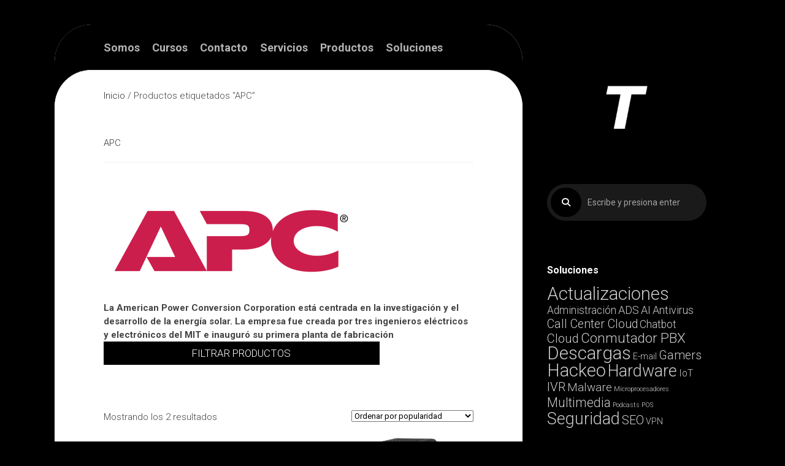

--- FILE ---
content_type: text/html; charset=UTF-8
request_url: https://tsociety.info/product-tag/apc/
body_size: 21610
content:
<!DOCTYPE html> 
<html class="no-js" lang="es">

<head>
	<meta charset="UTF-8">
	<meta name="viewport" content="width=device-width, initial-scale=1.0">
	<link rel="profile" href="https://gmpg.org/xfn/11">
		
	<meta name='robots' content='index, follow, max-image-preview:large, max-snippet:-1, max-video-preview:-1' />
	<style>img:is([sizes="auto" i], [sizes^="auto," i]) { contain-intrinsic-size: 3000px 1500px }</style>
	<script>document.documentElement.className = document.documentElement.className.replace("no-js","js");</script>
<!-- Etiqueta de Google (gtag.js) modo de consentimiento dataLayer añadido por Site Kit -->
<script type="text/javascript" id="google_gtagjs-js-consent-mode-data-layer">
/* <![CDATA[ */
window.dataLayer = window.dataLayer || [];function gtag(){dataLayer.push(arguments);}
gtag('consent', 'default', {"ad_personalization":"denied","ad_storage":"denied","ad_user_data":"denied","analytics_storage":"denied","functionality_storage":"denied","security_storage":"denied","personalization_storage":"denied","region":["AT","BE","BG","CH","CY","CZ","DE","DK","EE","ES","FI","FR","GB","GR","HR","HU","IE","IS","IT","LI","LT","LU","LV","MT","NL","NO","PL","PT","RO","SE","SI","SK"],"wait_for_update":500});
window._googlesitekitConsentCategoryMap = {"statistics":["analytics_storage"],"marketing":["ad_storage","ad_user_data","ad_personalization"],"functional":["functionality_storage","security_storage"],"preferences":["personalization_storage"]};
window._googlesitekitConsents = {"ad_personalization":"denied","ad_storage":"denied","ad_user_data":"denied","analytics_storage":"denied","functionality_storage":"denied","security_storage":"denied","personalization_storage":"denied","region":["AT","BE","BG","CH","CY","CZ","DE","DK","EE","ES","FI","FR","GB","GR","HR","HU","IE","IS","IT","LI","LT","LU","LV","MT","NL","NO","PL","PT","RO","SE","SI","SK"],"wait_for_update":500};
/* ]]> */
</script>
<!-- Fin de la etiqueta Google (gtag.js) modo de consentimiento dataLayer añadido por Site Kit -->

	<!-- This site is optimized with the Yoast SEO plugin v26.6 - https://yoast.com/wordpress/plugins/seo/ -->
	<title>APC Tsociety</title>
	<meta name="description" content="La American Power Conversion Corporation está centrada en la investigación y el desarrollo de la energía solar. La empresa fue creada por tres ingenieros eléctricos y electrónicos del MIT e inauguró su primera planta de fabricación" />
	<link rel="canonical" href="https://tsociety.info/product-tag/apc/" />
	<meta property="og:locale" content="es_ES" />
	<meta property="og:type" content="article" />
	<meta property="og:title" content="APC Tsociety" />
	<meta property="og:description" content="La American Power Conversion Corporation está centrada en la investigación y el desarrollo de la energía solar. La empresa fue creada por tres ingenieros eléctricos y electrónicos del MIT e inauguró su primera planta de fabricación" />
	<meta property="og:url" content="https://tsociety.info/product-tag/apc/" />
	<meta property="og:site_name" content="Tsociety" />
	<meta property="og:image" content="https://tsociety.info/wp-content/uploads/2023/01/apc_logo.webp" />
	<meta property="og:image:width" content="400" />
	<meta property="og:image:height" content="200" />
	<meta property="og:image:type" content="image/webp" />
	<meta name="twitter:card" content="summary_large_image" />
	<script type="application/ld+json" class="yoast-schema-graph">{"@context":"https://schema.org","@graph":[{"@type":"CollectionPage","@id":"https://tsociety.info/product-tag/apc/","url":"https://tsociety.info/product-tag/apc/","name":"APC Tsociety","isPartOf":{"@id":"https://tsociety.info/#website"},"primaryImageOfPage":{"@id":"https://tsociety.info/product-tag/apc/#primaryimage"},"image":{"@id":"https://tsociety.info/product-tag/apc/#primaryimage"},"thumbnailUrl":"https://tsociety.info/wp-content/uploads/2023/02/BE425M-LM.webp","description":"La American Power Conversion Corporation está centrada en la investigación y el desarrollo de la energía solar. La empresa fue creada por tres ingenieros eléctricos y electrónicos del MIT e inauguró su primera planta de fabricación","breadcrumb":{"@id":"https://tsociety.info/product-tag/apc/#breadcrumb"},"inLanguage":"es"},{"@type":"ImageObject","inLanguage":"es","@id":"https://tsociety.info/product-tag/apc/#primaryimage","url":"https://tsociety.info/wp-content/uploads/2023/02/BE425M-LM.webp","contentUrl":"https://tsociety.info/wp-content/uploads/2023/02/BE425M-LM.webp","width":500,"height":500},{"@type":"BreadcrumbList","@id":"https://tsociety.info/product-tag/apc/#breadcrumb","itemListElement":[{"@type":"ListItem","position":1,"name":"Productos","item":"https://tsociety.info/productos/"},{"@type":"ListItem","position":2,"name":"APC"}]},{"@type":"WebSite","@id":"https://tsociety.info/#website","url":"https://tsociety.info/","name":"Tsociety","description":"","publisher":{"@id":"https://tsociety.info/#organization"},"potentialAction":[{"@type":"SearchAction","target":{"@type":"EntryPoint","urlTemplate":"https://tsociety.info/?s={search_term_string}"},"query-input":{"@type":"PropertyValueSpecification","valueRequired":true,"valueName":"search_term_string"}}],"inLanguage":"es"},{"@type":"Organization","@id":"https://tsociety.info/#organization","name":"Tsociety","url":"https://tsociety.info/","logo":{"@type":"ImageObject","inLanguage":"es","@id":"https://tsociety.info/#/schema/logo/image/","url":"https://tsociety.info/wp-content/uploads/2024/07/icono-tsociety-legion.png","contentUrl":"https://tsociety.info/wp-content/uploads/2024/07/icono-tsociety-legion.png","width":192,"height":192,"caption":"Tsociety"},"image":{"@id":"https://tsociety.info/#/schema/logo/image/"},"sameAs":["https://www.facebook.com/tsociety.info/","https://www.instagram.com/tsociety.info/","https://www.linkedin.com/company/tsociety","https://www.youtube.com/channel/UCgx141E4Izsc2AGQEmXL6eA/featured?view_as=subscriber"]}]}</script>
	<!-- / Yoast SEO plugin. -->


<link rel='dns-prefetch' href='//www.googletagmanager.com' />
<link rel='dns-prefetch' href='//fonts.googleapis.com' />
<script type="text/javascript">
/* <![CDATA[ */
window._wpemojiSettings = {"baseUrl":"https:\/\/s.w.org\/images\/core\/emoji\/16.0.1\/72x72\/","ext":".png","svgUrl":"https:\/\/s.w.org\/images\/core\/emoji\/16.0.1\/svg\/","svgExt":".svg","source":{"concatemoji":"https:\/\/tsociety.info\/wp-includes\/js\/wp-emoji-release.min.js?ver=6.8.3"}};
/*! This file is auto-generated */
!function(s,n){var o,i,e;function c(e){try{var t={supportTests:e,timestamp:(new Date).valueOf()};sessionStorage.setItem(o,JSON.stringify(t))}catch(e){}}function p(e,t,n){e.clearRect(0,0,e.canvas.width,e.canvas.height),e.fillText(t,0,0);var t=new Uint32Array(e.getImageData(0,0,e.canvas.width,e.canvas.height).data),a=(e.clearRect(0,0,e.canvas.width,e.canvas.height),e.fillText(n,0,0),new Uint32Array(e.getImageData(0,0,e.canvas.width,e.canvas.height).data));return t.every(function(e,t){return e===a[t]})}function u(e,t){e.clearRect(0,0,e.canvas.width,e.canvas.height),e.fillText(t,0,0);for(var n=e.getImageData(16,16,1,1),a=0;a<n.data.length;a++)if(0!==n.data[a])return!1;return!0}function f(e,t,n,a){switch(t){case"flag":return n(e,"\ud83c\udff3\ufe0f\u200d\u26a7\ufe0f","\ud83c\udff3\ufe0f\u200b\u26a7\ufe0f")?!1:!n(e,"\ud83c\udde8\ud83c\uddf6","\ud83c\udde8\u200b\ud83c\uddf6")&&!n(e,"\ud83c\udff4\udb40\udc67\udb40\udc62\udb40\udc65\udb40\udc6e\udb40\udc67\udb40\udc7f","\ud83c\udff4\u200b\udb40\udc67\u200b\udb40\udc62\u200b\udb40\udc65\u200b\udb40\udc6e\u200b\udb40\udc67\u200b\udb40\udc7f");case"emoji":return!a(e,"\ud83e\udedf")}return!1}function g(e,t,n,a){var r="undefined"!=typeof WorkerGlobalScope&&self instanceof WorkerGlobalScope?new OffscreenCanvas(300,150):s.createElement("canvas"),o=r.getContext("2d",{willReadFrequently:!0}),i=(o.textBaseline="top",o.font="600 32px Arial",{});return e.forEach(function(e){i[e]=t(o,e,n,a)}),i}function t(e){var t=s.createElement("script");t.src=e,t.defer=!0,s.head.appendChild(t)}"undefined"!=typeof Promise&&(o="wpEmojiSettingsSupports",i=["flag","emoji"],n.supports={everything:!0,everythingExceptFlag:!0},e=new Promise(function(e){s.addEventListener("DOMContentLoaded",e,{once:!0})}),new Promise(function(t){var n=function(){try{var e=JSON.parse(sessionStorage.getItem(o));if("object"==typeof e&&"number"==typeof e.timestamp&&(new Date).valueOf()<e.timestamp+604800&&"object"==typeof e.supportTests)return e.supportTests}catch(e){}return null}();if(!n){if("undefined"!=typeof Worker&&"undefined"!=typeof OffscreenCanvas&&"undefined"!=typeof URL&&URL.createObjectURL&&"undefined"!=typeof Blob)try{var e="postMessage("+g.toString()+"("+[JSON.stringify(i),f.toString(),p.toString(),u.toString()].join(",")+"));",a=new Blob([e],{type:"text/javascript"}),r=new Worker(URL.createObjectURL(a),{name:"wpTestEmojiSupports"});return void(r.onmessage=function(e){c(n=e.data),r.terminate(),t(n)})}catch(e){}c(n=g(i,f,p,u))}t(n)}).then(function(e){for(var t in e)n.supports[t]=e[t],n.supports.everything=n.supports.everything&&n.supports[t],"flag"!==t&&(n.supports.everythingExceptFlag=n.supports.everythingExceptFlag&&n.supports[t]);n.supports.everythingExceptFlag=n.supports.everythingExceptFlag&&!n.supports.flag,n.DOMReady=!1,n.readyCallback=function(){n.DOMReady=!0}}).then(function(){return e}).then(function(){var e;n.supports.everything||(n.readyCallback(),(e=n.source||{}).concatemoji?t(e.concatemoji):e.wpemoji&&e.twemoji&&(t(e.twemoji),t(e.wpemoji)))}))}((window,document),window._wpemojiSettings);
/* ]]> */
</script>
<style id='wp-emoji-styles-inline-css' type='text/css'>

	img.wp-smiley, img.emoji {
		display: inline !important;
		border: none !important;
		box-shadow: none !important;
		height: 1em !important;
		width: 1em !important;
		margin: 0 0.07em !important;
		vertical-align: -0.1em !important;
		background: none !important;
		padding: 0 !important;
	}
</style>
<link rel='stylesheet' id='wp-block-library-css' href='https://tsociety.info/wp-includes/css/dist/block-library/style.min.css?ver=6.8.3' type='text/css' media='all' />
<style id='classic-theme-styles-inline-css' type='text/css'>
/*! This file is auto-generated */
.wp-block-button__link{color:#fff;background-color:#32373c;border-radius:9999px;box-shadow:none;text-decoration:none;padding:calc(.667em + 2px) calc(1.333em + 2px);font-size:1.125em}.wp-block-file__button{background:#32373c;color:#fff;text-decoration:none}
</style>
<style id='joinchat-button-style-inline-css' type='text/css'>
.wp-block-joinchat-button{border:none!important;text-align:center}.wp-block-joinchat-button figure{display:table;margin:0 auto;padding:0}.wp-block-joinchat-button figcaption{font:normal normal 400 .6em/2em var(--wp--preset--font-family--system-font,sans-serif);margin:0;padding:0}.wp-block-joinchat-button .joinchat-button__qr{background-color:#fff;border:6px solid #25d366;border-radius:30px;box-sizing:content-box;display:block;height:200px;margin:auto;overflow:hidden;padding:10px;width:200px}.wp-block-joinchat-button .joinchat-button__qr canvas,.wp-block-joinchat-button .joinchat-button__qr img{display:block;margin:auto}.wp-block-joinchat-button .joinchat-button__link{align-items:center;background-color:#25d366;border:6px solid #25d366;border-radius:30px;display:inline-flex;flex-flow:row nowrap;justify-content:center;line-height:1.25em;margin:0 auto;text-decoration:none}.wp-block-joinchat-button .joinchat-button__link:before{background:transparent var(--joinchat-ico) no-repeat center;background-size:100%;content:"";display:block;height:1.5em;margin:-.75em .75em -.75em 0;width:1.5em}.wp-block-joinchat-button figure+.joinchat-button__link{margin-top:10px}@media (orientation:landscape)and (min-height:481px),(orientation:portrait)and (min-width:481px){.wp-block-joinchat-button.joinchat-button--qr-only figure+.joinchat-button__link{display:none}}@media (max-width:480px),(orientation:landscape)and (max-height:480px){.wp-block-joinchat-button figure{display:none}}

</style>
<style id='powerpress-player-block-style-inline-css' type='text/css'>


</style>
<style id='global-styles-inline-css' type='text/css'>
:root{--wp--preset--aspect-ratio--square: 1;--wp--preset--aspect-ratio--4-3: 4/3;--wp--preset--aspect-ratio--3-4: 3/4;--wp--preset--aspect-ratio--3-2: 3/2;--wp--preset--aspect-ratio--2-3: 2/3;--wp--preset--aspect-ratio--16-9: 16/9;--wp--preset--aspect-ratio--9-16: 9/16;--wp--preset--color--black: #000000;--wp--preset--color--cyan-bluish-gray: #abb8c3;--wp--preset--color--white: #ffffff;--wp--preset--color--pale-pink: #f78da7;--wp--preset--color--vivid-red: #cf2e2e;--wp--preset--color--luminous-vivid-orange: #ff6900;--wp--preset--color--luminous-vivid-amber: #fcb900;--wp--preset--color--light-green-cyan: #7bdcb5;--wp--preset--color--vivid-green-cyan: #00d084;--wp--preset--color--pale-cyan-blue: #8ed1fc;--wp--preset--color--vivid-cyan-blue: #0693e3;--wp--preset--color--vivid-purple: #9b51e0;--wp--preset--gradient--vivid-cyan-blue-to-vivid-purple: linear-gradient(135deg,rgba(6,147,227,1) 0%,rgb(155,81,224) 100%);--wp--preset--gradient--light-green-cyan-to-vivid-green-cyan: linear-gradient(135deg,rgb(122,220,180) 0%,rgb(0,208,130) 100%);--wp--preset--gradient--luminous-vivid-amber-to-luminous-vivid-orange: linear-gradient(135deg,rgba(252,185,0,1) 0%,rgba(255,105,0,1) 100%);--wp--preset--gradient--luminous-vivid-orange-to-vivid-red: linear-gradient(135deg,rgba(255,105,0,1) 0%,rgb(207,46,46) 100%);--wp--preset--gradient--very-light-gray-to-cyan-bluish-gray: linear-gradient(135deg,rgb(238,238,238) 0%,rgb(169,184,195) 100%);--wp--preset--gradient--cool-to-warm-spectrum: linear-gradient(135deg,rgb(74,234,220) 0%,rgb(151,120,209) 20%,rgb(207,42,186) 40%,rgb(238,44,130) 60%,rgb(251,105,98) 80%,rgb(254,248,76) 100%);--wp--preset--gradient--blush-light-purple: linear-gradient(135deg,rgb(255,206,236) 0%,rgb(152,150,240) 100%);--wp--preset--gradient--blush-bordeaux: linear-gradient(135deg,rgb(254,205,165) 0%,rgb(254,45,45) 50%,rgb(107,0,62) 100%);--wp--preset--gradient--luminous-dusk: linear-gradient(135deg,rgb(255,203,112) 0%,rgb(199,81,192) 50%,rgb(65,88,208) 100%);--wp--preset--gradient--pale-ocean: linear-gradient(135deg,rgb(255,245,203) 0%,rgb(182,227,212) 50%,rgb(51,167,181) 100%);--wp--preset--gradient--electric-grass: linear-gradient(135deg,rgb(202,248,128) 0%,rgb(113,206,126) 100%);--wp--preset--gradient--midnight: linear-gradient(135deg,rgb(2,3,129) 0%,rgb(40,116,252) 100%);--wp--preset--font-size--small: 13px;--wp--preset--font-size--medium: 20px;--wp--preset--font-size--large: 36px;--wp--preset--font-size--x-large: 42px;--wp--preset--spacing--20: 0.44rem;--wp--preset--spacing--30: 0.67rem;--wp--preset--spacing--40: 1rem;--wp--preset--spacing--50: 1.5rem;--wp--preset--spacing--60: 2.25rem;--wp--preset--spacing--70: 3.38rem;--wp--preset--spacing--80: 5.06rem;--wp--preset--shadow--natural: 6px 6px 9px rgba(0, 0, 0, 0.2);--wp--preset--shadow--deep: 12px 12px 50px rgba(0, 0, 0, 0.4);--wp--preset--shadow--sharp: 6px 6px 0px rgba(0, 0, 0, 0.2);--wp--preset--shadow--outlined: 6px 6px 0px -3px rgba(255, 255, 255, 1), 6px 6px rgba(0, 0, 0, 1);--wp--preset--shadow--crisp: 6px 6px 0px rgba(0, 0, 0, 1);}:where(.is-layout-flex){gap: 0.5em;}:where(.is-layout-grid){gap: 0.5em;}body .is-layout-flex{display: flex;}.is-layout-flex{flex-wrap: wrap;align-items: center;}.is-layout-flex > :is(*, div){margin: 0;}body .is-layout-grid{display: grid;}.is-layout-grid > :is(*, div){margin: 0;}:where(.wp-block-columns.is-layout-flex){gap: 2em;}:where(.wp-block-columns.is-layout-grid){gap: 2em;}:where(.wp-block-post-template.is-layout-flex){gap: 1.25em;}:where(.wp-block-post-template.is-layout-grid){gap: 1.25em;}.has-black-color{color: var(--wp--preset--color--black) !important;}.has-cyan-bluish-gray-color{color: var(--wp--preset--color--cyan-bluish-gray) !important;}.has-white-color{color: var(--wp--preset--color--white) !important;}.has-pale-pink-color{color: var(--wp--preset--color--pale-pink) !important;}.has-vivid-red-color{color: var(--wp--preset--color--vivid-red) !important;}.has-luminous-vivid-orange-color{color: var(--wp--preset--color--luminous-vivid-orange) !important;}.has-luminous-vivid-amber-color{color: var(--wp--preset--color--luminous-vivid-amber) !important;}.has-light-green-cyan-color{color: var(--wp--preset--color--light-green-cyan) !important;}.has-vivid-green-cyan-color{color: var(--wp--preset--color--vivid-green-cyan) !important;}.has-pale-cyan-blue-color{color: var(--wp--preset--color--pale-cyan-blue) !important;}.has-vivid-cyan-blue-color{color: var(--wp--preset--color--vivid-cyan-blue) !important;}.has-vivid-purple-color{color: var(--wp--preset--color--vivid-purple) !important;}.has-black-background-color{background-color: var(--wp--preset--color--black) !important;}.has-cyan-bluish-gray-background-color{background-color: var(--wp--preset--color--cyan-bluish-gray) !important;}.has-white-background-color{background-color: var(--wp--preset--color--white) !important;}.has-pale-pink-background-color{background-color: var(--wp--preset--color--pale-pink) !important;}.has-vivid-red-background-color{background-color: var(--wp--preset--color--vivid-red) !important;}.has-luminous-vivid-orange-background-color{background-color: var(--wp--preset--color--luminous-vivid-orange) !important;}.has-luminous-vivid-amber-background-color{background-color: var(--wp--preset--color--luminous-vivid-amber) !important;}.has-light-green-cyan-background-color{background-color: var(--wp--preset--color--light-green-cyan) !important;}.has-vivid-green-cyan-background-color{background-color: var(--wp--preset--color--vivid-green-cyan) !important;}.has-pale-cyan-blue-background-color{background-color: var(--wp--preset--color--pale-cyan-blue) !important;}.has-vivid-cyan-blue-background-color{background-color: var(--wp--preset--color--vivid-cyan-blue) !important;}.has-vivid-purple-background-color{background-color: var(--wp--preset--color--vivid-purple) !important;}.has-black-border-color{border-color: var(--wp--preset--color--black) !important;}.has-cyan-bluish-gray-border-color{border-color: var(--wp--preset--color--cyan-bluish-gray) !important;}.has-white-border-color{border-color: var(--wp--preset--color--white) !important;}.has-pale-pink-border-color{border-color: var(--wp--preset--color--pale-pink) !important;}.has-vivid-red-border-color{border-color: var(--wp--preset--color--vivid-red) !important;}.has-luminous-vivid-orange-border-color{border-color: var(--wp--preset--color--luminous-vivid-orange) !important;}.has-luminous-vivid-amber-border-color{border-color: var(--wp--preset--color--luminous-vivid-amber) !important;}.has-light-green-cyan-border-color{border-color: var(--wp--preset--color--light-green-cyan) !important;}.has-vivid-green-cyan-border-color{border-color: var(--wp--preset--color--vivid-green-cyan) !important;}.has-pale-cyan-blue-border-color{border-color: var(--wp--preset--color--pale-cyan-blue) !important;}.has-vivid-cyan-blue-border-color{border-color: var(--wp--preset--color--vivid-cyan-blue) !important;}.has-vivid-purple-border-color{border-color: var(--wp--preset--color--vivid-purple) !important;}.has-vivid-cyan-blue-to-vivid-purple-gradient-background{background: var(--wp--preset--gradient--vivid-cyan-blue-to-vivid-purple) !important;}.has-light-green-cyan-to-vivid-green-cyan-gradient-background{background: var(--wp--preset--gradient--light-green-cyan-to-vivid-green-cyan) !important;}.has-luminous-vivid-amber-to-luminous-vivid-orange-gradient-background{background: var(--wp--preset--gradient--luminous-vivid-amber-to-luminous-vivid-orange) !important;}.has-luminous-vivid-orange-to-vivid-red-gradient-background{background: var(--wp--preset--gradient--luminous-vivid-orange-to-vivid-red) !important;}.has-very-light-gray-to-cyan-bluish-gray-gradient-background{background: var(--wp--preset--gradient--very-light-gray-to-cyan-bluish-gray) !important;}.has-cool-to-warm-spectrum-gradient-background{background: var(--wp--preset--gradient--cool-to-warm-spectrum) !important;}.has-blush-light-purple-gradient-background{background: var(--wp--preset--gradient--blush-light-purple) !important;}.has-blush-bordeaux-gradient-background{background: var(--wp--preset--gradient--blush-bordeaux) !important;}.has-luminous-dusk-gradient-background{background: var(--wp--preset--gradient--luminous-dusk) !important;}.has-pale-ocean-gradient-background{background: var(--wp--preset--gradient--pale-ocean) !important;}.has-electric-grass-gradient-background{background: var(--wp--preset--gradient--electric-grass) !important;}.has-midnight-gradient-background{background: var(--wp--preset--gradient--midnight) !important;}.has-small-font-size{font-size: var(--wp--preset--font-size--small) !important;}.has-medium-font-size{font-size: var(--wp--preset--font-size--medium) !important;}.has-large-font-size{font-size: var(--wp--preset--font-size--large) !important;}.has-x-large-font-size{font-size: var(--wp--preset--font-size--x-large) !important;}
:where(.wp-block-post-template.is-layout-flex){gap: 1.25em;}:where(.wp-block-post-template.is-layout-grid){gap: 1.25em;}
:where(.wp-block-columns.is-layout-flex){gap: 2em;}:where(.wp-block-columns.is-layout-grid){gap: 2em;}
:root :where(.wp-block-pullquote){font-size: 1.5em;line-height: 1.6;}
</style>
<link rel='stylesheet' id='catcwp-css' href='https://tsociety.info/wp-content/plugins/copy-to-clipboard-for-wp/public/css/catcwp-public.css?ver=1.8.1' type='text/css' media='all' />
<link rel='stylesheet' id='patreon-wordpress-css-css' href='https://tsociety.info/wp-content/plugins/patreon-connect/assets/css/app.css?ver=6.8.3' type='text/css' media='all' />
<link rel='stylesheet' id='qrc-css-css' href='https://tsociety.info/wp-content/plugins/qr-code-composer/public/css/qrc.css?ver=1768737741' type='text/css' media='all' />
<link rel='stylesheet' id='wc-messaging-css' href='https://tsociety.info/wp-content/plugins/wc-messaging/public/css/wc-messaging-public.css?ver=1.4.5' type='text/css' media='all' />
<link rel='stylesheet' id='woocommerce-layout-css' href='https://tsociety.info/wp-content/plugins/woocommerce/assets/css/woocommerce-layout.css?ver=10.3.7' type='text/css' media='all' />
<link rel='stylesheet' id='woocommerce-smallscreen-css' href='https://tsociety.info/wp-content/plugins/woocommerce/assets/css/woocommerce-smallscreen.css?ver=10.3.7' type='text/css' media='only screen and (max-width: 768px)' />
<link rel='stylesheet' id='woocommerce-general-css' href='https://tsociety.info/wp-content/plugins/woocommerce/assets/css/woocommerce.css?ver=10.3.7' type='text/css' media='all' />
<style id='woocommerce-inline-inline-css' type='text/css'>
.woocommerce form .form-row .required { visibility: visible; }
</style>
<link rel='stylesheet' id='mwm_rrss_styles-css' href='https://tsociety.info/wp-content/plugins/mowomo-redes-sociales/assets/css/styles.min.css?ver=2.0.8' type='text/css' media='all' />
<link rel='stylesheet' id='brands-styles-css' href='https://tsociety.info/wp-content/plugins/woocommerce/assets/css/brands.css?ver=10.3.7' type='text/css' media='all' />
<link rel='stylesheet' id='noteblock-style-css' href='https://tsociety.info/wp-content/themes/noteblock/style.css?ver=6.8.3' type='text/css' media='all' />
<style id='noteblock-style-inline-css' type='text/css'>
body { font-family: "Roboto", Arial, sans-serif; }
.full-width #wrapper { max-width: 1103px; }

#wrapper-inner:before,
#header .social-links .social-tooltip:hover,
#profile-image,
#header .header-search .themeform.searchform div:after,
#wrap-nav-header,
#wrap-nav-mobile,
.entry-list:hover .entry-title { background-image: linear-gradient(to left,#000000,#000000); }	
				

#wrapper-inner:before,
#header .social-links .social-tooltip:hover,
#profile-image,
#header .header-search .themeform.searchform div:after,
#wrap-nav-header,
#wrap-nav-mobile,
.entry-list:hover .entry-title { background-image: linear-gradient(to left,#000000,#000000); }	
				

body { background-color: ; }
				
.site-title a img { max-height: 100px; }
.site-title a, .site-description { color: #ffffff; }

</style>
<link rel='stylesheet' id='noteblock-responsive-css' href='https://tsociety.info/wp-content/themes/noteblock/responsive.css?ver=6.8.3' type='text/css' media='all' />
<link rel='stylesheet' id='noteblock-font-awesome-css' href='https://tsociety.info/wp-content/themes/noteblock/fonts/all.min.css?ver=6.8.3' type='text/css' media='all' />
<link rel='stylesheet' id='roboto-css' href='//fonts.googleapis.com/css?family=Roboto%3A400%2C300italic%2C300%2C400italic%2C700&#038;subset=latin%2Clatin-ext&#038;ver=6.8.3' type='text/css' media='all' />
<link rel='stylesheet' id='dflip-style-css' href='https://tsociety.info/wp-content/plugins/3d-flipbook-dflip-lite/assets/css/dflip.min.css?ver=2.4.20' type='text/css' media='all' />
<link rel='stylesheet' id='um_modal-css' href='https://tsociety.info/wp-content/plugins/ultimate-member/assets/css/um-modal.min.css?ver=2.11.1' type='text/css' media='all' />
<link rel='stylesheet' id='um_ui-css' href='https://tsociety.info/wp-content/plugins/ultimate-member/assets/libs/jquery-ui/jquery-ui.min.css?ver=1.13.2' type='text/css' media='all' />
<link rel='stylesheet' id='um_tipsy-css' href='https://tsociety.info/wp-content/plugins/ultimate-member/assets/libs/tipsy/tipsy.min.css?ver=1.0.0a' type='text/css' media='all' />
<link rel='stylesheet' id='um_raty-css' href='https://tsociety.info/wp-content/plugins/ultimate-member/assets/libs/raty/um-raty.min.css?ver=2.6.0' type='text/css' media='all' />
<link rel='stylesheet' id='select2-css' href='https://tsociety.info/wp-content/plugins/ultimate-member/assets/libs/select2/select2.min.css?ver=4.0.13' type='text/css' media='all' />
<link rel='stylesheet' id='um_fileupload-css' href='https://tsociety.info/wp-content/plugins/ultimate-member/assets/css/um-fileupload.min.css?ver=2.11.1' type='text/css' media='all' />
<link rel='stylesheet' id='um_confirm-css' href='https://tsociety.info/wp-content/plugins/ultimate-member/assets/libs/um-confirm/um-confirm.min.css?ver=1.0' type='text/css' media='all' />
<link rel='stylesheet' id='um_datetime-css' href='https://tsociety.info/wp-content/plugins/ultimate-member/assets/libs/pickadate/default.min.css?ver=3.6.2' type='text/css' media='all' />
<link rel='stylesheet' id='um_datetime_date-css' href='https://tsociety.info/wp-content/plugins/ultimate-member/assets/libs/pickadate/default.date.min.css?ver=3.6.2' type='text/css' media='all' />
<link rel='stylesheet' id='um_datetime_time-css' href='https://tsociety.info/wp-content/plugins/ultimate-member/assets/libs/pickadate/default.time.min.css?ver=3.6.2' type='text/css' media='all' />
<link rel='stylesheet' id='um_fonticons_ii-css' href='https://tsociety.info/wp-content/plugins/ultimate-member/assets/libs/legacy/fonticons/fonticons-ii.min.css?ver=2.11.1' type='text/css' media='all' />
<link rel='stylesheet' id='um_fonticons_fa-css' href='https://tsociety.info/wp-content/plugins/ultimate-member/assets/libs/legacy/fonticons/fonticons-fa.min.css?ver=2.11.1' type='text/css' media='all' />
<link rel='stylesheet' id='um_fontawesome-css' href='https://tsociety.info/wp-content/plugins/ultimate-member/assets/css/um-fontawesome.min.css?ver=6.5.2' type='text/css' media='all' />
<link rel='stylesheet' id='um_common-css' href='https://tsociety.info/wp-content/plugins/ultimate-member/assets/css/common.min.css?ver=2.11.1' type='text/css' media='all' />
<link rel='stylesheet' id='um_responsive-css' href='https://tsociety.info/wp-content/plugins/ultimate-member/assets/css/um-responsive.min.css?ver=2.11.1' type='text/css' media='all' />
<link rel='stylesheet' id='um_styles-css' href='https://tsociety.info/wp-content/plugins/ultimate-member/assets/css/um-styles.min.css?ver=2.11.1' type='text/css' media='all' />
<link rel='stylesheet' id='um_crop-css' href='https://tsociety.info/wp-content/plugins/ultimate-member/assets/libs/cropper/cropper.min.css?ver=1.6.1' type='text/css' media='all' />
<link rel='stylesheet' id='um_profile-css' href='https://tsociety.info/wp-content/plugins/ultimate-member/assets/css/um-profile.min.css?ver=2.11.1' type='text/css' media='all' />
<link rel='stylesheet' id='um_account-css' href='https://tsociety.info/wp-content/plugins/ultimate-member/assets/css/um-account.min.css?ver=2.11.1' type='text/css' media='all' />
<link rel='stylesheet' id='um_misc-css' href='https://tsociety.info/wp-content/plugins/ultimate-member/assets/css/um-misc.min.css?ver=2.11.1' type='text/css' media='all' />
<link rel='stylesheet' id='um_default_css-css' href='https://tsociety.info/wp-content/plugins/ultimate-member/assets/css/um-old-default.min.css?ver=2.11.1' type='text/css' media='all' />
<script type="text/javascript" src="https://tsociety.info/wp-includes/js/jquery/jquery.min.js?ver=3.7.1" id="jquery-core-js"></script>
<script type="text/javascript" src="https://tsociety.info/wp-includes/js/jquery/jquery-migrate.min.js?ver=3.4.1" id="jquery-migrate-js"></script>
<script type="text/javascript" src="https://tsociety.info/wp-content/plugins/copy-to-clipboard-for-wp/public/js/catcwp-public.js?ver=1.8.1" id="catcwp-js"></script>
<script type="text/javascript" src="https://tsociety.info/wp-content/plugins/wc-messaging/public/js/wc-messaging-public.js?ver=1.4.5" id="wc-messaging-js"></script>
<script type="text/javascript" src="https://tsociety.info/wp-content/plugins/woocommerce/assets/js/jquery-blockui/jquery.blockUI.min.js?ver=2.7.0-wc.10.3.7" id="wc-jquery-blockui-js" defer="defer" data-wp-strategy="defer"></script>
<script type="text/javascript" id="wc-add-to-cart-js-extra">
/* <![CDATA[ */
var wc_add_to_cart_params = {"ajax_url":"\/wp-admin\/admin-ajax.php","wc_ajax_url":"\/?wc-ajax=%%endpoint%%","i18n_view_cart":"Ver carrito","cart_url":"https:\/\/tsociety.info\/carrito\/","is_cart":"","cart_redirect_after_add":"yes"};
/* ]]> */
</script>
<script type="text/javascript" src="https://tsociety.info/wp-content/plugins/woocommerce/assets/js/frontend/add-to-cart.min.js?ver=10.3.7" id="wc-add-to-cart-js" defer="defer" data-wp-strategy="defer"></script>
<script type="text/javascript" src="https://tsociety.info/wp-content/plugins/woocommerce/assets/js/js-cookie/js.cookie.min.js?ver=2.1.4-wc.10.3.7" id="wc-js-cookie-js" defer="defer" data-wp-strategy="defer"></script>
<script type="text/javascript" id="woocommerce-js-extra">
/* <![CDATA[ */
var woocommerce_params = {"ajax_url":"\/wp-admin\/admin-ajax.php","wc_ajax_url":"\/?wc-ajax=%%endpoint%%","i18n_password_show":"Mostrar contrase\u00f1a","i18n_password_hide":"Ocultar contrase\u00f1a"};
/* ]]> */
</script>
<script type="text/javascript" src="https://tsociety.info/wp-content/plugins/woocommerce/assets/js/frontend/woocommerce.min.js?ver=10.3.7" id="woocommerce-js" defer="defer" data-wp-strategy="defer"></script>
<script type="text/javascript" src="https://tsociety.info/wp-content/themes/noteblock/js/slick.min.js?ver=6.8.3" id="noteblock-slick-js"></script>

<!-- Fragmento de código de la etiqueta de Google (gtag.js) añadida por Site Kit -->
<!-- Fragmento de código de Google Analytics añadido por Site Kit -->
<script type="text/javascript" src="https://www.googletagmanager.com/gtag/js?id=GT-NGKVD88" id="google_gtagjs-js" async></script>
<script type="text/javascript" id="google_gtagjs-js-after">
/* <![CDATA[ */
window.dataLayer = window.dataLayer || [];function gtag(){dataLayer.push(arguments);}
gtag("set","linker",{"domains":["tsociety.info"]});
gtag("js", new Date());
gtag("set", "developer_id.dZTNiMT", true);
gtag("config", "GT-NGKVD88");
/* ]]> */
</script>
<script type="text/javascript" src="https://tsociety.info/wp-content/plugins/ultimate-member/assets/js/um-gdpr.min.js?ver=2.11.1" id="um-gdpr-js"></script>
<link rel="https://api.w.org/" href="https://tsociety.info/wp-json/" /><link rel="alternate" title="JSON" type="application/json" href="https://tsociety.info/wp-json/wp/v2/product_tag/504" /><link rel="EditURI" type="application/rsd+xml" title="RSD" href="https://tsociety.info/xmlrpc.php?rsd" />
<meta name="generator" content="WordPress 6.8.3" />
<meta name="generator" content="WooCommerce 10.3.7" />
<meta name="generator" content="Site Kit by Google 1.168.0" /><style>@font-face {
            font-family: 'Libre Franklin Extra Bold';
            src: url('https://tsociety.info/wp-content/plugins/patreon-connect/assets/fonts/librefranklin-extrabold-webfont.woff2') format('woff2'),
                 url('https://tsociety.info/wp-content/plugins/patreon-connect/assets/fonts/librefranklin-extrabold-webfont.woff') format('woff');
            font-weight: bold;
            }</style>            <script type="text/javascript"><!--
                                function powerpress_pinw(pinw_url){window.open(pinw_url, 'PowerPressPlayer','toolbar=0,status=0,resizable=1,width=460,height=320');	return false;}
                //-->

                // tabnab protection
                window.addEventListener('load', function () {
                    // make all links have rel="noopener noreferrer"
                    document.querySelectorAll('a[target="_blank"]').forEach(link => {
                        link.setAttribute('rel', 'noopener noreferrer');
                    });
                });
            </script>
            
<!-- This website runs the Product Feed PRO for WooCommerce by AdTribes.io plugin - version woocommercesea_option_installed_version -->
<script id="wpcp_disable_selection" type="text/javascript">
var image_save_msg='You are not allowed to save images!';
	var no_menu_msg='Context Menu disabled!';
	var smessage = "";

function disableEnterKey(e)
{
	var elemtype = e.target.tagName;
	
	elemtype = elemtype.toUpperCase();
	
	if (elemtype == "TEXT" || elemtype == "TEXTAREA" || elemtype == "INPUT" || elemtype == "PASSWORD" || elemtype == "SELECT" || elemtype == "OPTION" || elemtype == "EMBED")
	{
		elemtype = 'TEXT';
	}
	
	if (e.ctrlKey){
     var key;
     if(window.event)
          key = window.event.keyCode;     //IE
     else
          key = e.which;     //firefox (97)
    //if (key != 17) alert(key);
     if (elemtype!= 'TEXT' && (key == 97 || key == 65 || key == 67 || key == 99 || key == 88 || key == 120 || key == 26 || key == 85  || key == 86 || key == 83 || key == 43 || key == 73))
     {
		if(wccp_free_iscontenteditable(e)) return true;
		show_wpcp_message('You are not allowed to copy content or view source');
		return false;
     }else
     	return true;
     }
}


/*For contenteditable tags*/
function wccp_free_iscontenteditable(e)
{
	var e = e || window.event; // also there is no e.target property in IE. instead IE uses window.event.srcElement
  	
	var target = e.target || e.srcElement;

	var elemtype = e.target.nodeName;
	
	elemtype = elemtype.toUpperCase();
	
	var iscontenteditable = "false";
		
	if(typeof target.getAttribute!="undefined" ) iscontenteditable = target.getAttribute("contenteditable"); // Return true or false as string
	
	var iscontenteditable2 = false;
	
	if(typeof target.isContentEditable!="undefined" ) iscontenteditable2 = target.isContentEditable; // Return true or false as boolean

	if(target.parentElement.isContentEditable) iscontenteditable2 = true;
	
	if (iscontenteditable == "true" || iscontenteditable2 == true)
	{
		if(typeof target.style!="undefined" ) target.style.cursor = "text";
		
		return true;
	}
}

////////////////////////////////////
function disable_copy(e)
{	
	var e = e || window.event; // also there is no e.target property in IE. instead IE uses window.event.srcElement
	
	var elemtype = e.target.tagName;
	
	elemtype = elemtype.toUpperCase();
	
	if (elemtype == "TEXT" || elemtype == "TEXTAREA" || elemtype == "INPUT" || elemtype == "PASSWORD" || elemtype == "SELECT" || elemtype == "OPTION" || elemtype == "EMBED")
	{
		elemtype = 'TEXT';
	}
	
	if(wccp_free_iscontenteditable(e)) return true;
	
	var isSafari = /Safari/.test(navigator.userAgent) && /Apple Computer/.test(navigator.vendor);
	
	var checker_IMG = '';
	if (elemtype == "IMG" && checker_IMG == 'checked' && e.detail >= 2) {show_wpcp_message(alertMsg_IMG);return false;}
	if (elemtype != "TEXT")
	{
		if (smessage !== "" && e.detail == 2)
			show_wpcp_message(smessage);
		
		if (isSafari)
			return true;
		else
			return false;
	}	
}

//////////////////////////////////////////
function disable_copy_ie()
{
	var e = e || window.event;
	var elemtype = window.event.srcElement.nodeName;
	elemtype = elemtype.toUpperCase();
	if(wccp_free_iscontenteditable(e)) return true;
	if (elemtype == "IMG") {show_wpcp_message(alertMsg_IMG);return false;}
	if (elemtype != "TEXT" && elemtype != "TEXTAREA" && elemtype != "INPUT" && elemtype != "PASSWORD" && elemtype != "SELECT" && elemtype != "OPTION" && elemtype != "EMBED")
	{
		return false;
	}
}	
function reEnable()
{
	return true;
}
document.onkeydown = disableEnterKey;
document.onselectstart = disable_copy_ie;
if(navigator.userAgent.indexOf('MSIE')==-1)
{
	document.onmousedown = disable_copy;
	document.onclick = reEnable;
}
function disableSelection(target)
{
    //For IE This code will work
    if (typeof target.onselectstart!="undefined")
    target.onselectstart = disable_copy_ie;
    
    //For Firefox This code will work
    else if (typeof target.style.MozUserSelect!="undefined")
    {target.style.MozUserSelect="none";}
    
    //All other  (ie: Opera) This code will work
    else
    target.onmousedown=function(){return false}
    target.style.cursor = "default";
}
//Calling the JS function directly just after body load
window.onload = function(){disableSelection(document.body);};

//////////////////special for safari Start////////////////
var onlongtouch;
var timer;
var touchduration = 1000; //length of time we want the user to touch before we do something

var elemtype = "";
function touchstart(e) {
	var e = e || window.event;
  // also there is no e.target property in IE.
  // instead IE uses window.event.srcElement
  	var target = e.target || e.srcElement;
	
	elemtype = window.event.srcElement.nodeName;
	
	elemtype = elemtype.toUpperCase();
	
	if(!wccp_pro_is_passive()) e.preventDefault();
	if (!timer) {
		timer = setTimeout(onlongtouch, touchduration);
	}
}

function touchend() {
    //stops short touches from firing the event
    if (timer) {
        clearTimeout(timer);
        timer = null;
    }
	onlongtouch();
}

onlongtouch = function(e) { //this will clear the current selection if anything selected
	
	if (elemtype != "TEXT" && elemtype != "TEXTAREA" && elemtype != "INPUT" && elemtype != "PASSWORD" && elemtype != "SELECT" && elemtype != "EMBED" && elemtype != "OPTION")	
	{
		if (window.getSelection) {
			if (window.getSelection().empty) {  // Chrome
			window.getSelection().empty();
			} else if (window.getSelection().removeAllRanges) {  // Firefox
			window.getSelection().removeAllRanges();
			}
		} else if (document.selection) {  // IE?
			document.selection.empty();
		}
		return false;
	}
};

document.addEventListener("DOMContentLoaded", function(event) { 
    window.addEventListener("touchstart", touchstart, false);
    window.addEventListener("touchend", touchend, false);
});

function wccp_pro_is_passive() {

  var cold = false,
  hike = function() {};

  try {
	  const object1 = {};
  var aid = Object.defineProperty(object1, 'passive', {
  get() {cold = true}
  });
  window.addEventListener('test', hike, aid);
  window.removeEventListener('test', hike, aid);
  } catch (e) {}

  return cold;
}
/*special for safari End*/
</script>
<script id="wpcp_disable_Right_Click" type="text/javascript">
document.ondragstart = function() { return false;}
	function nocontext(e) {
	   return false;
	}
	document.oncontextmenu = nocontext;
</script>
<style>
.unselectable
{
-moz-user-select:none;
-webkit-user-select:none;
cursor: default;
}
html
{
-webkit-touch-callout: none;
-webkit-user-select: none;
-khtml-user-select: none;
-moz-user-select: none;
-ms-user-select: none;
user-select: none;
-webkit-tap-highlight-color: rgba(0,0,0,0);
}
</style>
<script id="wpcp_css_disable_selection" type="text/javascript">
var e = document.getElementsByTagName('body')[0];
if(e)
{
	e.setAttribute('unselectable',"on");
}
</script>
<meta name="ti-site-data" content="eyJyIjoiMTowITc6MCEzMDowIiwibyI6Imh0dHBzOlwvXC90c29jaWV0eS5pbmZvXC93cC1hZG1pblwvYWRtaW4tYWpheC5waHA/YWN0aW9uPXRpX29ubGluZV91c2Vyc19nb29nbGUmYW1wO3A9JTJGcHJvZHVjdC10YWclMkZhcGMlMkYmYW1wO193cG5vbmNlPWNkMWNjNTMzMmEifQ==" /><meta name="twitter:card" content="summary_large_image" /><meta property="og:title" content="No Break APC ES 425Va 120V con 6 Tomas de Salida Garantía de 3 años" /><meta property="og:url" content="https://tsociety.info/product/ups-apc-es-425va-120v-con-6-tomas-de-salida/" /><meta property="og:description" content="&lt;p&gt;&lt;a href=&quot;https://tsociety.info/product-tag/apc/&quot;&gt;&lt;img class=&quot;alignright wp-image-11382&quot; src=&quot;https://tsociety.info/wp-content/uploads/2023/01/apc_logo-300x150.webp&quot; alt=&quot;&quot; width=&quot;200&quot; height=&quot;100&quot; /&gt;&lt;/a&gt;&lt;/p&gt;" />
				<meta property="og:image" content="https://tsociety.info/wp-content/uploads/2023/02/BE425M-LM-150x150.webp" />
				<meta property="og:image_secure_url" content="https://tsociety.info/wp-content/uploads/2023/02/BE425M-LM-150x150.webp" />
				<meta property="og:image:width" content="150" />
				<meta property="og:image:height" content="150" />
				<meta property="og:image:alt" content="" />
				<meta property="og:image:type" content="image/webp" />

				<meta property="og:type" content="article" /><!-- Google site verification - Google for WooCommerce -->
<meta name="google-site-verification" content="rFpxcqvR5TLeScYow-Ntkwr8-hhpzYM3_uXMDdmDYi0" />
	<noscript><style>.woocommerce-product-gallery{ opacity: 1 !important; }</style></noscript>
	
<!-- Metaetiquetas de Google AdSense añadidas por Site Kit -->
<meta name="google-adsense-platform-account" content="ca-host-pub-2644536267352236">
<meta name="google-adsense-platform-domain" content="sitekit.withgoogle.com">
<!-- Acabar con las metaetiquetas de Google AdSense añadidas por Site Kit -->
<style type="text/css" id="custom-background-css">
body.custom-background { background-color: #000000; }
</style>
	
<!-- Fragmento de código de Google Tag Manager añadido por Site Kit -->
<script type="text/javascript">
/* <![CDATA[ */

			( function( w, d, s, l, i ) {
				w[l] = w[l] || [];
				w[l].push( {'gtm.start': new Date().getTime(), event: 'gtm.js'} );
				var f = d.getElementsByTagName( s )[0],
					j = d.createElement( s ), dl = l != 'dataLayer' ? '&l=' + l : '';
				j.async = true;
				j.src = 'https://www.googletagmanager.com/gtm.js?id=' + i + dl;
				f.parentNode.insertBefore( j, f );
			} )( window, document, 'script', 'dataLayer', 'GTM-TCC5KTQ' );
			
/* ]]> */
</script>

<!-- Final del fragmento de código de Google Tag Manager añadido por Site Kit -->
<link rel="icon" href="https://tsociety.info/wp-content/uploads/2024/07/icono-tsociety-legion-100x100.png" sizes="32x32" />
<link rel="icon" href="https://tsociety.info/wp-content/uploads/2024/07/icono-tsociety-legion.png" sizes="192x192" />
<link rel="apple-touch-icon" href="https://tsociety.info/wp-content/uploads/2024/07/icono-tsociety-legion.png" />
<meta name="msapplication-TileImage" content="https://tsociety.info/wp-content/uploads/2024/07/icono-tsociety-legion.png" />
		<style type="text/css" id="wp-custom-css">
			/* Ocultar campo url de formulario de comentarios */
.comment-form-url{
display:none;
}

{
background:#0 !important;
background-color:#000000 !important;
color:white !important;
text-shadow: transparent !important;
box-shadow: none;
border-color:#000000 !important;
}
.woocommerce #content input.button:hover, .woocommerce #respond input#submit:hover, .woocommerce a.button:hover, .woocommerce button.button:hover, .woocommerce input.button:hover, .woocommerce-page #content input.button:hover, .woocommerce-page #respond input#submit:hover, .woocommerce-page a.button:hover, .woocommerce-page button.button:hover, .woocommerce-page input.button:hover
{
background:#000000 !important;
background-color:#000000 !important;
color:white !important;
text-shadow: transparent !important;
box-shadow: none;
border-color:#000000 !important;
}
.woocommerce #content input.button, .woocommerce #respond input#submit, .woocommerce a.button, .woocommerce button.button, .woocommerce input.button, .woocommerce-page #content input.button, .woocommerce-page #respond input#submit, .woocommerce-page a.button, .woocommerce-page button.button, .woocommerce-page input.button
{
background: #000000 !important;
color:white !important;
text-shadow: transparent !important;
border-color:#000000 !important;
}
.woocommerce #content input.button.alt:hover, .woocommerce #respond input#submit.alt:hover, .woocommerce a.button.alt:hover, .woocommerce button.button.alt:hover, .woocommerce input.button.alt:hover, .woocommerce-page #content input.button.alt:hover, .woocommerce-page #respond input#submit.alt:hover, .woocommerce-page a.button.alt:hover, .woocommerce-page button.button.alt:hover, .woocommerce-page input.button.alt:hover
.woocommerce #content input.button.alt:hover, .woocommerce #respond input#submit.alt:hover, .woocommerce a.button.alt:hover, .woocommerce button.button.alt:hover, .woocommerce input.button.alt:hover, .woocommerce-page #content input.button.alt:hover, .woocommerce-page #respond input#submit.alt:hover, .woocommerce-page a.button.alt:hover, .woocommerce-page button.button.alt:hover, .woocommerce-page input.button.alt:hover {
background: #000000 !important;
box-shadow: none;
	/* Ocultar barra admin todos los usuarios */ 
add_filter('show_admin_bar', '__return_false');
}
/*Desactiva click a imagenes de productos*/

.woocommerce div.product .images, .woocommerce-page div.product .images {

pointer-events: none !important;

}
/* Ocultar cantidad de productos junto al nombre de la categoría */

.count {display:none !important}

/* Activar buscar por sku en la web */
function search_by_sku( $search, $query_vars ) {
global $wpdb;
if(isset($query_vars->query['s']) && !empty($query_vars->query['s'])){
$args = array(
'posts_per_page' => -1,
'post_type' => 'product',
'meta_query' => array(
array(
'key' => '_sku',
'value' => $query_vars->query['s'],
'compare' => 'LIKE'
)
)
);
$posts = get_posts($args);
if(empty($posts)) return $search;
$get_post_ids = array();
foreach($posts as $post){
$get_post_ids[] = $post->ID;
}
if(sizeof( $get_post_ids ) > 0 ) {
$search = str_replace( 'AND (((', "AND ((({$wpdb->posts}.ID IN (" . implode( ',', $get_post_ids ) . ")) OR (", $search);
}
}
return $search;y
}
add_filter( 'posts_search', 'search_by_sku', 999, 2 );.

/* AI botones */
.pricing-page {
  max-width: 1200px;
  margin: 0 auto;
  padding: 2rem;
}

.site-logo img {
  display: block;
  margin: 0 auto;
}

.tax-notice,
.contact-info,
.tax-notice-bottom {
  font-size: 0.9rem;
  color: #555;
  margin-bottom: 1.5rem;
}

.pricing-section {
  margin-bottom: 3rem;
}

.pricing-section .wp-block-image {
  margin-bottom: 1rem;
}

.pricing-table table {
  width: 100%;
  border-collapse: collapse;
  margin-bottom: 1.5rem;
}

.pricing-table th,
.pricing-table td {
  padding: 0.75rem;
  border: 1px solid #ddd;
  text-align: left;
}

.pricing-table th {
  background-color: #f5f5f5;
  font-weight: 700;
}

.wp-block-buttons {
  display: flex;
  gap: 1rem;
  margin-bottom: 1.5rem;
}

.wp-block-button__link {
  background-color: #000000;
  color: #fff;
  padding: 0.5rem 1rem;
  border-radius: 4px;
  text-decoration: none;
  transition: background-color 0.2s ease;
}

.wp-block-button__link:hover {
  background-color: #005177;
}

.cta-section {
  text-align: center;
  margin-top: 3rem;
}

@media (max-width: 768px) {
  .pricing-table th,
  .pricing-table td {
    font-size: 0.85rem;
    padding: 0.5rem;
  }

  .wp-block-buttons {
    flex-direction: column;
    align-items: center;
  }
}

/* AI Productos */
.product-filter-section {
  max-width: 1200px;
  margin: 0 auto;
  padding: 2rem;
  text-align: center;
}

.site-logo img {
  display: block;
  margin: 0 auto;
}

.filter-button .wp-block-button__link {
  background-color: #000;
  color: #fff;
  transition: background-color 0.3s ease, transform 0.2s ease;
}

.filter-button .wp-block-button__link:hover {
  background-color: #333;
  transform: translateY(-2px);
}

@media (max-width: 768px) {
  .product-filter-section {
    padding: 1rem;
  }

  .filter-button .wp-block-button__link {
    font-size: 14px;
    padding: 10px 20px;
  }
}
		</style>
		<style id="kirki-inline-styles"></style></head>

<body data-rsssl=1 class="archive tax-product_tag term-apc term-504 custom-background wp-custom-logo wp-theme-noteblock theme-noteblock podd-class-bot podd-device-other podd-client-type-other podd-client-engine-other podd-client-name-other podd-os-other podd-brand-other podd-bot-claudebot podd-capability-touch-disabled woocommerce woocommerce-page woocommerce-no-js unselectable col-2cl full-width header-menu logged-out">

		<!-- Fragmento de código de Google Tag Manager (noscript) añadido por Site Kit -->
		<noscript>
			<iframe src="https://www.googletagmanager.com/ns.html?id=GTM-TCC5KTQ" height="0" width="0" style="display:none;visibility:hidden"></iframe>
		</noscript>
		<!-- Final del fragmento de código de Google Tag Manager (noscript) añadido por Site Kit -->
		
<a class="skip-link screen-reader-text" href="#page">Skip to content</a>

<div id="wrapper">
	
		
	<div id="wrapper-inner">
	
		<header id="header">
			<div id="header-inner">
				<p class="site-title"><a href="https://tsociety.info/" rel="home"><img src="https://tsociety.info/wp-content/uploads/2023/06/t-pure.webp" alt="Tsociety"></a></p>
									<p class="site-description"></p>
				
								
									<div class="header-search">
						<form method="get" class="searchform themeform" action="https://tsociety.info/">
	<div>
		<input type="text" class="search" name="s" onblur="if(this.value=='')this.value='Escribe y presiona enter';" onfocus="if(this.value=='Escribe y presiona enter')this.value='';" value="Escribe y presiona enter" />
	</div>
</form>					</div>
								
				<div id="move-sidebar-header" class="dark">
	<div class="sidebar s1">
		
		<div class="sidebar-content">

			<div id="woocommerce_widget_cart-13" class="widget woocommerce widget_shopping_cart"><h3 class="group"><span>Carrito</span></h3><div class="hide_cart_widget_if_empty"><div class="widget_shopping_cart_content"></div></div></div><div id="tag_cloud-17" class="widget widget_tag_cloud"><h3 class="group"><span>Soluciones</span></h3><div class="tagcloud"><a href="https://tsociety.info/category/actualizaciones/" class="tag-cloud-link tag-link-1 tag-link-position-1" style="font-size: 22pt;" aria-label="Actualizaciones (64 elementos)">Actualizaciones</a>
<a href="https://tsociety.info/category/administracion/" class="tag-cloud-link tag-link-1069 tag-link-position-2" style="font-size: 13.099337748344pt;" aria-label="Administración (6 elementos)">Administración</a>
<a href="https://tsociety.info/category/ads/" class="tag-cloud-link tag-link-1070 tag-link-position-3" style="font-size: 13.562913907285pt;" aria-label="ADS (7 elementos)">ADS</a>
<a href="https://tsociety.info/category/ia/" class="tag-cloud-link tag-link-1530 tag-link-position-4" style="font-size: 13.562913907285pt;" aria-label="AI (7 elementos)">AI</a>
<a href="https://tsociety.info/category/antivirus/" class="tag-cloud-link tag-link-1071 tag-link-position-5" style="font-size: 13.562913907285pt;" aria-label="Antivirus (7 elementos)">Antivirus</a>
<a href="https://tsociety.info/category/call-center-cloud/" class="tag-cloud-link tag-link-1072 tag-link-position-6" style="font-size: 14.490066225166pt;" aria-label="Call Center Cloud (9 elementos)">Call Center Cloud</a>
<a href="https://tsociety.info/category/chatbot/" class="tag-cloud-link tag-link-1073 tag-link-position-7" style="font-size: 13.099337748344pt;" aria-label="Chatbot (6 elementos)">Chatbot</a>
<a href="https://tsociety.info/category/cloud/" class="tag-cloud-link tag-link-1074 tag-link-position-8" style="font-size: 15.23178807947pt;" aria-label="Cloud (11 elementos)">Cloud</a>
<a href="https://tsociety.info/category/conmutador-pbx/" class="tag-cloud-link tag-link-1075 tag-link-position-9" style="font-size: 16.900662251656pt;" aria-label="Conmutador PBX (17 elementos)">Conmutador PBX</a>
<a href="https://tsociety.info/category/descargas/" class="tag-cloud-link tag-link-1076 tag-link-position-10" style="font-size: 21.907284768212pt;" aria-label="Descargas (62 elementos)">Descargas</a>
<a href="https://tsociety.info/category/e-mail/" class="tag-cloud-link tag-link-1077 tag-link-position-11" style="font-size: 10.781456953642pt;" aria-label="E-mail (3 elementos)">E-mail</a>
<a href="https://tsociety.info/category/gamers/" class="tag-cloud-link tag-link-1078 tag-link-position-12" style="font-size: 14.860927152318pt;" aria-label="Gamers (10 elementos)">Gamers</a>
<a href="https://tsociety.info/category/hackeo/" class="tag-cloud-link tag-link-1079 tag-link-position-13" style="font-size: 21.814569536424pt;" aria-label="Hackeo (60 elementos)">Hackeo</a>
<a href="https://tsociety.info/category/hardware/" class="tag-cloud-link tag-link-1080 tag-link-position-14" style="font-size: 20.145695364238pt;" aria-label="Hardware (40 elementos)">Hardware</a>
<a href="https://tsociety.info/category/iot/" class="tag-cloud-link tag-link-1081 tag-link-position-15" style="font-size: 11.708609271523pt;" aria-label="IoT (4 elementos)">IoT</a>
<a href="https://tsociety.info/category/ivr/" class="tag-cloud-link tag-link-1082 tag-link-position-16" style="font-size: 15.23178807947pt;" aria-label="IVR (11 elementos)">IVR</a>
<a href="https://tsociety.info/category/malware/" class="tag-cloud-link tag-link-1083 tag-link-position-17" style="font-size: 14.026490066225pt;" aria-label="Malware (8 elementos)">Malware</a>
<a href="https://tsociety.info/category/microprocesadores/" class="tag-cloud-link tag-link-1084 tag-link-position-18" style="font-size: 8pt;" aria-label="Microprocesadores (1 elemento)">Microprocesadores</a>
<a href="https://tsociety.info/category/multimedia/" class="tag-cloud-link tag-link-1092 tag-link-position-19" style="font-size: 15.880794701987pt;" aria-label="Multimedia (13 elementos)">Multimedia</a>
<a href="https://tsociety.info/category/podcasts/" class="tag-cloud-link tag-link-1085 tag-link-position-20" style="font-size: 8pt;" aria-label="Podcasts (1 elemento)">Podcasts</a>
<a href="https://tsociety.info/category/pos/" class="tag-cloud-link tag-link-1086 tag-link-position-21" style="font-size: 8pt;" aria-label="POS (1 elemento)">POS</a>
<a href="https://tsociety.info/category/seguridad/" class="tag-cloud-link tag-link-1087 tag-link-position-22" style="font-size: 20.238410596026pt;" aria-label="Seguridad (41 elementos)">Seguridad</a>
<a href="https://tsociety.info/category/seo/" class="tag-cloud-link tag-link-1088 tag-link-position-23" style="font-size: 14.860927152318pt;" aria-label="SEO (10 elementos)">SEO</a>
<a href="https://tsociety.info/category/vpn/" class="tag-cloud-link tag-link-1090 tag-link-position-24" style="font-size: 10.781456953642pt;" aria-label="VPN (3 elementos)">VPN</a></div>
</div><div id="tag_cloud-9" class="widget widget_tag_cloud"><h3 class="group"><span>Alianzas</span></h3><div class="tagcloud"><a href="https://tsociety.info/tag/7tv/" class="tag-cloud-link tag-link-1593 tag-link-position-1" style="font-size: 9.1666666666667pt;" aria-label="7TV (3 elementos)">7TV</a>
<a href="https://tsociety.info/tag/airtel/" class="tag-cloud-link tag-link-1602 tag-link-position-2" style="font-size: 8pt;" aria-label="Airtel (2 elementos)">Airtel</a>
<a href="https://tsociety.info/tag/almalinux/" class="tag-cloud-link tag-link-1009 tag-link-position-3" style="font-size: 8pt;" aria-label="AlmaLinux (2 elementos)">AlmaLinux</a>
<a href="https://tsociety.info/tag/amazon/" class="tag-cloud-link tag-link-419 tag-link-position-4" style="font-size: 10.916666666667pt;" aria-label="amazon (5 elementos)">amazon</a>
<a href="https://tsociety.info/tag/android/" class="tag-cloud-link tag-link-427 tag-link-position-5" style="font-size: 22pt;" aria-label="android (83 elementos)">android</a>
<a href="https://tsociety.info/tag/arch/" class="tag-cloud-link tag-link-307 tag-link-position-6" style="font-size: 10.138888888889pt;" aria-label="archlinux (4 elementos)">archlinux</a>
<a href="https://tsociety.info/tag/att/" class="tag-cloud-link tag-link-1611 tag-link-position-7" style="font-size: 9.1666666666667pt;" aria-label="AT&amp;T (3 elementos)">AT&amp;T</a>
<a href="https://tsociety.info/tag/betterttv/" class="tag-cloud-link tag-link-1594 tag-link-position-8" style="font-size: 9.1666666666667pt;" aria-label="BetterTTV (3 elementos)">BetterTTV</a>
<a href="https://tsociety.info/tag/brave/" class="tag-cloud-link tag-link-1554 tag-link-position-9" style="font-size: 8pt;" aria-label="Brave (2 elementos)">Brave</a>
<a href="https://tsociety.info/tag/china-mobile/" class="tag-cloud-link tag-link-1606 tag-link-position-10" style="font-size: 8pt;" aria-label="China Mobile (2 elementos)">China Mobile</a>
<a href="https://tsociety.info/tag/cmhk/" class="tag-cloud-link tag-link-1604 tag-link-position-11" style="font-size: 8pt;" aria-label="CMHK (2 elementos)">CMHK</a>
<a href="https://tsociety.info/tag/debian/" class="tag-cloud-link tag-link-306 tag-link-position-12" style="font-size: 10.138888888889pt;" aria-label="debian (4 elementos)">debian</a>
<a href="https://tsociety.info/tag/edxposed/" class="tag-cloud-link tag-link-1587 tag-link-position-13" style="font-size: 11.597222222222pt;" aria-label="edxposed (6 elementos)">edxposed</a>
<a href="https://tsociety.info/tag/f-droid/" class="tag-cloud-link tag-link-240 tag-link-position-14" style="font-size: 13.833333333333pt;" aria-label="F-Droid (11 elementos)">F-Droid</a>
<a href="https://tsociety.info/tag/fedora/" class="tag-cloud-link tag-link-204 tag-link-position-15" style="font-size: 11.597222222222pt;" aria-label="fedora (6 elementos)">fedora</a>
<a href="https://tsociety.info/tag/fortinet/" class="tag-cloud-link tag-link-235 tag-link-position-16" style="font-size: 11.597222222222pt;" aria-label="FORTINET (6 elementos)">FORTINET</a>
<a href="https://tsociety.info/tag/foss/" class="tag-cloud-link tag-link-1497 tag-link-position-17" style="font-size: 8pt;" aria-label="FOSS (2 elementos)">FOSS</a>
<a href="https://tsociety.info/tag/fox/" class="tag-cloud-link tag-link-368 tag-link-position-18" style="font-size: 9.1666666666667pt;" aria-label="Fox&#039;s MMM (3 elementos)">Fox&#039;s MMM</a>
<a href="https://tsociety.info/tag/frankerfacez/" class="tag-cloud-link tag-link-1595 tag-link-position-19" style="font-size: 9.1666666666667pt;" aria-label="FrankerFaceZ (3 elementos)">FrankerFaceZ</a>
<a href="https://tsociety.info/tag/github/" class="tag-cloud-link tag-link-1556 tag-link-position-20" style="font-size: 10.138888888889pt;" aria-label="GitHub (4 elementos)">GitHub</a>
<a href="https://tsociety.info/tag/google/" class="tag-cloud-link tag-link-212 tag-link-position-21" style="font-size: 15.291666666667pt;" aria-label="Google (16 elementos)">Google</a>
<a href="https://tsociety.info/tag/ios/" class="tag-cloud-link tag-link-423 tag-link-position-22" style="font-size: 14.125pt;" aria-label="iOS (12 elementos)">iOS</a>
<a href="https://tsociety.info/tag/kali/" class="tag-cloud-link tag-link-205 tag-link-position-23" style="font-size: 17.236111111111pt;" aria-label="KALI (26 elementos)">KALI</a>
<a href="https://tsociety.info/tag/linkedin/" class="tag-cloud-link tag-link-1538 tag-link-position-24" style="font-size: 8pt;" aria-label="LinkedIn (2 elementos)">LinkedIn</a>
<a href="https://tsociety.info/tag/linux/" class="tag-cloud-link tag-link-203 tag-link-position-25" style="font-size: 19.375pt;" aria-label="Linux (44 elementos)">Linux</a>
<a href="https://tsociety.info/tag/macos/" class="tag-cloud-link tag-link-997 tag-link-position-26" style="font-size: 13.055555555556pt;" aria-label="macOS (9 elementos)">macOS</a>
<a href="https://tsociety.info/tag/magisk/" class="tag-cloud-link tag-link-348 tag-link-position-27" style="font-size: 14.513888888889pt;" aria-label="Magisk (13 elementos)">Magisk</a>
<a href="https://tsociety.info/tag/movistar/" class="tag-cloud-link tag-link-1618 tag-link-position-28" style="font-size: 9.1666666666667pt;" aria-label="Movistar (3 elementos)">Movistar</a>
<a href="https://tsociety.info/tag/nethunter/" class="tag-cloud-link tag-link-208 tag-link-position-29" style="font-size: 15.777777777778pt;" aria-label="NetHunter (18 elementos)">NetHunter</a>
<a href="https://tsociety.info/tag/oneplus/" class="tag-cloud-link tag-link-365 tag-link-position-30" style="font-size: 16.944444444444pt;" aria-label="OnePlus (24 elementos)">OnePlus</a>
<a href="https://tsociety.info/tag/opensuse/" class="tag-cloud-link tag-link-1011 tag-link-position-31" style="font-size: 9.1666666666667pt;" aria-label="openSUSE (3 elementos)">openSUSE</a>
<a href="https://tsociety.info/tag/osint/" class="tag-cloud-link tag-link-1562 tag-link-position-32" style="font-size: 9.1666666666667pt;" aria-label="OSINT (3 elementos)">OSINT</a>
<a href="https://tsociety.info/tag/razer/" class="tag-cloud-link tag-link-343 tag-link-position-33" style="font-size: 9.1666666666667pt;" aria-label="Razer (3 elementos)">Razer</a>
<a href="https://tsociety.info/tag/root/" class="tag-cloud-link tag-link-1542 tag-link-position-34" style="font-size: 12.083333333333pt;" aria-label="root (7 elementos)">root</a>
<a href="https://tsociety.info/tag/telcel/" class="tag-cloud-link tag-link-344 tag-link-position-35" style="font-size: 12.083333333333pt;" aria-label="Telcel (7 elementos)">Telcel</a>
<a href="https://tsociety.info/tag/teleinfo/" class="tag-cloud-link tag-link-300 tag-link-position-36" style="font-size: 13.444444444444pt;" aria-label="Teleinfo (10 elementos)">Teleinfo</a>
<a href="https://tsociety.info/tag/tor/" class="tag-cloud-link tag-link-317 tag-link-position-37" style="font-size: 10.138888888889pt;" aria-label="Tor (4 elementos)">Tor</a>
<a href="https://tsociety.info/tag/twitch/" class="tag-cloud-link tag-link-1597 tag-link-position-38" style="font-size: 9.1666666666667pt;" aria-label="Twitch (3 elementos)">Twitch</a>
<a href="https://tsociety.info/tag/twrp/" class="tag-cloud-link tag-link-1511 tag-link-position-39" style="font-size: 13.055555555556pt;" aria-label="TWRP (9 elementos)">TWRP</a>
<a href="https://tsociety.info/tag/ubuntu/" class="tag-cloud-link tag-link-304 tag-link-position-40" style="font-size: 10.916666666667pt;" aria-label="Ubuntu (5 elementos)">Ubuntu</a>
<a href="https://tsociety.info/tag/voximplant/" class="tag-cloud-link tag-link-1641 tag-link-position-41" style="font-size: 12.569444444444pt;" aria-label="Voximplant (8 elementos)">Voximplant</a>
<a href="https://tsociety.info/tag/whatsapp/" class="tag-cloud-link tag-link-266 tag-link-position-42" style="font-size: 9.1666666666667pt;" aria-label="WhatsApp (3 elementos)">WhatsApp</a>
<a href="https://tsociety.info/tag/windows/" class="tag-cloud-link tag-link-262 tag-link-position-43" style="font-size: 18.305555555556pt;" aria-label="Windows (34 elementos)">Windows</a>
<a href="https://tsociety.info/tag/xposed/" class="tag-cloud-link tag-link-1564 tag-link-position-44" style="font-size: 11.597222222222pt;" aria-label="xposed (6 elementos)">xposed</a>
<a href="https://tsociety.info/tag/zong/" class="tag-cloud-link tag-link-1605 tag-link-position-45" style="font-size: 8pt;" aria-label="Zong (2 elementos)">Zong</a></div>
</div><div id="tag_cloud-20" class="widget widget_tag_cloud"><h3 class="group"><span>Productos</span></h3><div class="tagcloud"><a href="https://tsociety.info/product-category/accesorios/" class="tag-cloud-link tag-link-1038 tag-link-position-1" style="font-size: 18.071428571429pt;" aria-label="Accesorios (25 elementos)">Accesorios</a>
<a href="https://tsociety.info/product-category/almacenamiento/" class="tag-cloud-link tag-link-1039 tag-link-position-2" style="font-size: 18.071428571429pt;" aria-label="Almacenamiento (25 elementos)">Almacenamiento</a>
<a href="https://tsociety.info/product-category/audio/" class="tag-cloud-link tag-link-1040 tag-link-position-3" style="font-size: 15.928571428571pt;" aria-label="Audio (12 elementos)">Audio</a>
<a href="https://tsociety.info/product-category/cloud/" class="tag-cloud-link tag-link-1068 tag-link-position-4" style="font-size: 17.142857142857pt;" aria-label="Cloud (18 elementos)">Cloud</a>
<a href="https://tsociety.info/product-category/computadora/" class="tag-cloud-link tag-link-1043 tag-link-position-5" style="font-size: 18.928571428571pt;" aria-label="Computadoras (33 elementos)">Computadoras</a>
<a href="https://tsociety.info/product-category/consumibles/" class="tag-cloud-link tag-link-1044 tag-link-position-6" style="font-size: 17pt;" aria-label="Consumibles (17 elementos)">Consumibles</a>
<a href="https://tsociety.info/product-category/camaras/" class="tag-cloud-link tag-link-1528 tag-link-position-7" style="font-size: 13pt;" aria-label="Cámaras (4 elementos)">Cámaras</a>
<a href="https://tsociety.info/product-category/energia/" class="tag-cloud-link tag-link-1045 tag-link-position-8" style="font-size: 17.285714285714pt;" aria-label="Energía (19 elementos)">Energía</a>
<a href="https://tsociety.info/product-category/enfriamiento/" class="tag-cloud-link tag-link-1510 tag-link-position-9" style="font-size: 15.428571428571pt;" aria-label="Enfriamiento (10 elementos)">Enfriamiento</a>
<a href="https://tsociety.info/product-category/ensamblaje/" class="tag-cloud-link tag-link-1042 tag-link-position-10" style="font-size: 14.071428571429pt;" aria-label="Ensamblaje (6 elementos)">Ensamblaje</a>
<a href="https://tsociety.info/product-category/gabinetes/" class="tag-cloud-link tag-link-1046 tag-link-position-11" style="font-size: 16.214285714286pt;" aria-label="Gabinetes (13 elementos)">Gabinetes</a>
<a href="https://tsociety.info/product-category/gaming/" class="tag-cloud-link tag-link-1047 tag-link-position-12" style="font-size: 22pt;" aria-label="Gaming (90 elementos)">Gaming</a>
<a href="https://tsociety.info/product-category/herramientas/" class="tag-cloud-link tag-link-1048 tag-link-position-13" style="font-size: 13pt;" aria-label="Herramientas (4 elementos)">Herramientas</a>
<a href="https://tsociety.info/product-category/impresiones/" class="tag-cloud-link tag-link-1049 tag-link-position-14" style="font-size: 18.428571428571pt;" aria-label="Impresión (28 elementos)">Impresión</a>
<a href="https://tsociety.info/product-category/infraestructura/" class="tag-cloud-link tag-link-1050 tag-link-position-15" style="font-size: 17.285714285714pt;" aria-label="Infraestructura (19 elementos)">Infraestructura</a>
<a href="https://tsociety.info/product-category/insumos/" class="tag-cloud-link tag-link-1093 tag-link-position-16" style="font-size: 8pt;" aria-label="Insumos (0 elementos)">Insumos</a>
<a href="https://tsociety.info/product-category/mobiliario/" class="tag-cloud-link tag-link-1051 tag-link-position-17" style="font-size: 15.714285714286pt;" aria-label="Mobiliario (11 elementos)">Mobiliario</a>
<a href="https://tsociety.info/product-category/moviles/" class="tag-cloud-link tag-link-1052 tag-link-position-18" style="font-size: 16.214285714286pt;" aria-label="Móviles (13 elementos)">Móviles</a>
<a href="https://tsociety.info/product-category/pantallas/" class="tag-cloud-link tag-link-1054 tag-link-position-19" style="font-size: 18.785714285714pt;" aria-label="Pantallas (31 elementos)">Pantallas</a>
<a href="https://tsociety.info/product-category/perifericos/" class="tag-cloud-link tag-link-1055 tag-link-position-20" style="font-size: 18.571428571429pt;" aria-label="Periféricos (29 elementos)">Periféricos</a>
<a href="https://tsociety.info/product-category/pos/" class="tag-cloud-link tag-link-1091 tag-link-position-21" style="font-size: 17.428571428571pt;" aria-label="POS (20 elementos)">POS</a>
<a href="https://tsociety.info/product-category/procesadores/" class="tag-cloud-link tag-link-1056 tag-link-position-22" style="font-size: 16.214285714286pt;" aria-label="Procesadores (13 elementos)">Procesadores</a>
<a href="https://tsociety.info/product-category/ram/" class="tag-cloud-link tag-link-1057 tag-link-position-23" style="font-size: 15.142857142857pt;" aria-label="RAM (9 elementos)">RAM</a>
<a href="https://tsociety.info/product-category/redes/" class="tag-cloud-link tag-link-1058 tag-link-position-24" style="font-size: 18pt;" aria-label="Redes (24 elementos)">Redes</a>
<a href="https://tsociety.info/product-category/refacciones/" class="tag-cloud-link tag-link-1059 tag-link-position-25" style="font-size: 20.5pt;" aria-label="Refacciones (55 elementos)">Refacciones</a>
<a href="https://tsociety.info/product-category/servicios/" class="tag-cloud-link tag-link-1567 tag-link-position-26" style="font-size: 18.428571428571pt;" aria-label="Servicios (28 elementos)">Servicios</a>
<a href="https://tsociety.info/product-category/servidor/" class="tag-cloud-link tag-link-1061 tag-link-position-27" style="font-size: 16.428571428571pt;" aria-label="Servidores (14 elementos)">Servidores</a>
<a href="https://tsociety.info/product-category/software/" class="tag-cloud-link tag-link-1062 tag-link-position-28" style="font-size: 19.714285714286pt;" aria-label="Software (43 elementos)">Software</a>
<a href="https://tsociety.info/product-category/tablets/" class="tag-cloud-link tag-link-1063 tag-link-position-29" style="font-size: 15.714285714286pt;" aria-label="Tablets (11 elementos)">Tablets</a>
<a href="https://tsociety.info/product-category/tarjetas-de-video/" class="tag-cloud-link tag-link-1064 tag-link-position-30" style="font-size: 15.142857142857pt;" aria-label="Tarjetas de Vídeo (9 elementos)">Tarjetas de Vídeo</a>
<a href="https://tsociety.info/product-category/tarjetas-madre/" class="tag-cloud-link tag-link-1065 tag-link-position-31" style="font-size: 15.428571428571pt;" aria-label="Tarjetas Madre (10 elementos)">Tarjetas Madre</a>
<a href="https://tsociety.info/product-category/telefonia/" class="tag-cloud-link tag-link-1066 tag-link-position-32" style="font-size: 17.285714285714pt;" aria-label="Telefonía (19 elementos)">Telefonía</a>
<a href="https://tsociety.info/product-category/vigilancia/" class="tag-cloud-link tag-link-1067 tag-link-position-33" style="font-size: 19.357142857143pt;" aria-label="Vigilancia (38 elementos)">Vigilancia</a></div>
</div><div id="tag_cloud-19" class="widget widget_tag_cloud"><h3 class="group"><span>Marcas</span></h3><div class="tagcloud"><a href="https://tsociety.info/product-tag/3nstar/" class="tag-cloud-link tag-link-459 tag-link-position-1" style="font-size: 9.2844036697248pt;" aria-label="3nStar (4 elementos)">3nStar</a>
<a href="https://tsociety.info/product-tag/acer/" class="tag-cloud-link tag-link-512 tag-link-position-2" style="font-size: 13.137614678899pt;" aria-label="acer (9 elementos)">acer</a>
<a href="https://tsociety.info/product-tag/acteck/" class="tag-cloud-link tag-link-465 tag-link-position-3" style="font-size: 10.311926605505pt;" aria-label="ACTECK (5 elementos)">ACTECK</a>
<a href="https://tsociety.info/product-tag/adata/" class="tag-cloud-link tag-link-453 tag-link-position-4" style="font-size: 16.477064220183pt;" aria-label="ADATA (17 elementos)">ADATA</a>
<a href="https://tsociety.info/product-tag/ambientika/" class="tag-cloud-link tag-link-520 tag-link-position-5" style="font-size: 10.311926605505pt;" aria-label="Ambientika (5 elementos)">Ambientika</a>
<a href="https://tsociety.info/product-tag/amd/" class="tag-cloud-link tag-link-475 tag-link-position-6" style="font-size: 17.504587155963pt;" aria-label="AMD (21 elementos)">AMD</a>
<a href="https://tsociety.info/product-tag/apple/" class="tag-cloud-link tag-link-503 tag-link-position-7" style="font-size: 11.853211009174pt;" aria-label="Apple (7 elementos)">Apple</a>
<a href="https://tsociety.info/product-tag/aspel/" class="tag-cloud-link tag-link-448 tag-link-position-8" style="font-size: 11.211009174312pt;" aria-label="aspel (6 elementos)">aspel</a>
<a href="https://tsociety.info/product-tag/asus/" class="tag-cloud-link tag-link-463 tag-link-position-9" style="font-size: 18.917431192661pt;" aria-label="ASUS (27 elementos)">ASUS</a>
<a href="https://tsociety.info/product-tag/balamrush/" class="tag-cloud-link tag-link-948 tag-link-position-10" style="font-size: 11.211009174312pt;" aria-label="BALAMRUSH (6 elementos)">BALAMRUSH</a>
<a href="https://tsociety.info/product-tag/battery-first/" class="tag-cloud-link tag-link-1483 tag-link-position-11" style="font-size: 22pt;" aria-label="Battery First (48 elementos)">Battery First</a>
<a href="https://tsociety.info/product-tag/brother/" class="tag-cloud-link tag-link-441 tag-link-position-12" style="font-size: 15.449541284404pt;" aria-label="brother (14 elementos)">brother</a>
<a href="https://tsociety.info/product-tag/cyberpower/" class="tag-cloud-link tag-link-954 tag-link-position-13" style="font-size: 8pt;" aria-label="CyberPower (3 elementos)">CyberPower</a>
<a href="https://tsociety.info/product-tag/dahua/" class="tag-cloud-link tag-link-955 tag-link-position-14" style="font-size: 11.211009174312pt;" aria-label="dahua (6 elementos)">dahua</a>
<a href="https://tsociety.info/product-tag/dell/" class="tag-cloud-link tag-link-461 tag-link-position-15" style="font-size: 18.660550458716pt;" aria-label="DELL (26 elementos)">DELL</a>
<a href="https://tsociety.info/product-tag/ec-line/" class="tag-cloud-link tag-link-957 tag-link-position-16" style="font-size: 10.311926605505pt;" aria-label="ECLine (5 elementos)">ECLine</a>
<a href="https://tsociety.info/product-tag/elgato/" class="tag-cloud-link tag-link-985 tag-link-position-17" style="font-size: 9.2844036697248pt;" aria-label="elgato (4 elementos)">elgato</a>
<a href="https://tsociety.info/product-tag/epson/" class="tag-cloud-link tag-link-456 tag-link-position-18" style="font-size: 9.2844036697248pt;" aria-label="EPSON (4 elementos)">EPSON</a>
<a href="https://tsociety.info/product-tag/gigabyte/" class="tag-cloud-link tag-link-937 tag-link-position-19" style="font-size: 11.853211009174pt;" aria-label="GIGABYTE (7 elementos)">GIGABYTE</a>
<a href="https://tsociety.info/product-tag/grandstream/" class="tag-cloud-link tag-link-460 tag-link-position-20" style="font-size: 13.137614678899pt;" aria-label="GRANDSTREAM (9 elementos)">GRANDSTREAM</a>
<a href="https://tsociety.info/product-tag/hikvision/" class="tag-cloud-link tag-link-462 tag-link-position-21" style="font-size: 9.2844036697248pt;" aria-label="HIKVISION (4 elementos)">HIKVISION</a>
<a href="https://tsociety.info/product-tag/hp/" class="tag-cloud-link tag-link-445 tag-link-position-22" style="font-size: 17.761467889908pt;" aria-label="hp (22 elementos)">hp</a>
<a href="https://tsociety.info/product-tag/hyundai/" class="tag-cloud-link tag-link-1031 tag-link-position-23" style="font-size: 8pt;" aria-label="HYUNDAI (3 elementos)">HYUNDAI</a>
<a href="https://tsociety.info/product-tag/intel/" class="tag-cloud-link tag-link-479 tag-link-position-24" style="font-size: 19.816513761468pt;" aria-label="intel (32 elementos)">intel</a>
<a href="https://tsociety.info/product-tag/intellinet/" class="tag-cloud-link tag-link-510 tag-link-position-25" style="font-size: 11.211009174312pt;" aria-label="INTELLINET (6 elementos)">INTELLINET</a>
<a href="https://tsociety.info/product-tag/kingston/" class="tag-cloud-link tag-link-514 tag-link-position-26" style="font-size: 12.495412844037pt;" aria-label="Kingston (8 elementos)">Kingston</a>
<a href="https://tsociety.info/product-tag/lenovo/" class="tag-cloud-link tag-link-454 tag-link-position-27" style="font-size: 15.449541284404pt;" aria-label="Lenovo (14 elementos)">Lenovo</a>
<a href="https://tsociety.info/product-tag/lg/" class="tag-cloud-link tag-link-439 tag-link-position-28" style="font-size: 8pt;" aria-label="LG (3 elementos)">LG</a>
<a href="https://tsociety.info/product-tag/linksys/" class="tag-cloud-link tag-link-502 tag-link-position-29" style="font-size: 9.2844036697248pt;" aria-label="Linksys (4 elementos)">Linksys</a>
<a href="https://tsociety.info/product-tag/logitech/" class="tag-cloud-link tag-link-467 tag-link-position-30" style="font-size: 12.495412844037pt;" aria-label="logitech (8 elementos)">logitech</a>
<a href="https://tsociety.info/product-tag/manhattan/" class="tag-cloud-link tag-link-501 tag-link-position-31" style="font-size: 13.651376146789pt;" aria-label="manhattan (10 elementos)">manhattan</a>
<a href="https://tsociety.info/product-tag/microsoft/" class="tag-cloud-link tag-link-457 tag-link-position-32" style="font-size: 18.018348623853pt;" aria-label="Microsoft (23 elementos)">Microsoft</a>
<a href="https://tsociety.info/product-tag/msi/" class="tag-cloud-link tag-link-500 tag-link-position-33" style="font-size: 9.2844036697248pt;" aria-label="msi (4 elementos)">msi</a>
<a href="https://tsociety.info/product-tag/naceb/" class="tag-cloud-link tag-link-1509 tag-link-position-34" style="font-size: 8pt;" aria-label="Naceb (3 elementos)">Naceb</a>
<a href="https://tsociety.info/product-tag/necnon/" class="tag-cloud-link tag-link-1503 tag-link-position-35" style="font-size: 9.2844036697248pt;" aria-label="NECNON (4 elementos)">NECNON</a>
<a href="https://tsociety.info/product-tag/nintendo/" class="tag-cloud-link tag-link-516 tag-link-position-36" style="font-size: 10.311926605505pt;" aria-label="Nintendo (5 elementos)">Nintendo</a>
<a href="https://tsociety.info/product-tag/nvidia/" class="tag-cloud-link tag-link-517 tag-link-position-37" style="font-size: 12.495412844037pt;" aria-label="NVIDIA (8 elementos)">NVIDIA</a>
<a href="https://tsociety.info/product-tag/ocelot/" class="tag-cloud-link tag-link-446 tag-link-position-38" style="font-size: 12.495412844037pt;" aria-label="OCELOT (8 elementos)">OCELOT</a>
<a href="https://tsociety.info/product-tag/provision-isr/" class="tag-cloud-link tag-link-455 tag-link-position-39" style="font-size: 11.853211009174pt;" aria-label="PROVISIO ISR (7 elementos)">PROVISIO ISR</a>
<a href="https://tsociety.info/product-tag/samsung/" class="tag-cloud-link tag-link-466 tag-link-position-40" style="font-size: 9.2844036697248pt;" aria-label="SAMSUNG (4 elementos)">SAMSUNG</a>
<a href="https://tsociety.info/product-tag/thermaltake/" class="tag-cloud-link tag-link-478 tag-link-position-41" style="font-size: 10.311926605505pt;" aria-label="thermaltake (5 elementos)">thermaltake</a>
<a href="https://tsociety.info/product-tag/tp-link/" class="tag-cloud-link tag-link-943 tag-link-position-42" style="font-size: 10.311926605505pt;" aria-label="tp-link (5 elementos)">tp-link</a>
<a href="https://tsociety.info/product-tag/tsociety/" class="tag-cloud-link tag-link-1094 tag-link-position-43" style="font-size: 19.045871559633pt;" aria-label="Tsociety (28 elementos)">Tsociety</a>
<a href="https://tsociety.info/product-tag/western-digital/" class="tag-cloud-link tag-link-938 tag-link-position-44" style="font-size: 12.495412844037pt;" aria-label="Western Digital (8 elementos)">Western Digital</a>
<a href="https://tsociety.info/product-tag/yeyian/" class="tag-cloud-link tag-link-1003 tag-link-position-45" style="font-size: 10.311926605505pt;" aria-label="Yeyian (5 elementos)">Yeyian</a></div>
</div>			
		</div><!--/.sidebar-content-->
		
	</div><!--/.sidebar-->
	
</div>
				
			</div>
		</header><!--/#header-->

		<div class="main" id="page">
			
							<div id="wrap-nav-header" class="wrap-nav">
							<nav id="nav-header-nav" class="main-navigation nav-menu">
			<button class="menu-toggle" aria-controls="primary-menu" aria-expanded="false">
				<span class="screen-reader-text">Expand Menu</span><div class="menu-toggle-icon"><span></span><span></span><span></span></div>			</button>
			<div class="menu-menu-container"><ul id="nav-header" class="menu"><li id="menu-item-31572" class="menu-item menu-item-type-post_type menu-item-object-page menu-item-home menu-item-31572"><span class="menu-item-wrapper"><a href="https://tsociety.info/">Somos</a></span></li>
<li id="menu-item-31577" class="menu-item menu-item-type-custom menu-item-object-custom menu-item-31577"><span class="menu-item-wrapper"><a href="https://tsociety.xyz/cursos/">Cursos</a></span></li>
<li id="menu-item-31573" class="menu-item menu-item-type-post_type menu-item-object-page menu-item-31573"><span class="menu-item-wrapper"><a href="https://tsociety.info/contacto/">Contacto</a></span></li>
<li id="menu-item-31575" class="menu-item menu-item-type-post_type menu-item-object-page menu-item-31575"><span class="menu-item-wrapper"><a href="https://tsociety.info/servicios/">Servicios</a></span></li>
<li id="menu-item-31574" class="menu-item menu-item-type-post_type menu-item-object-page menu-item-31574"><span class="menu-item-wrapper"><a href="https://tsociety.info/productos/">Productos</a></span></li>
<li id="menu-item-31576" class="menu-item menu-item-type-post_type menu-item-object-page menu-item-31576"><span class="menu-item-wrapper"><a href="https://tsociety.info/soluciones/">Soluciones</a></span></li>
</ul></div>		</nav>
						</div>
						
			
			<div class="main-inner group">
				
								<div class="content"><nav class="woocommerce-breadcrumb" aria-label="Breadcrumb"><a href="https://tsociety.info">Inicio</a>&nbsp;&#47;&nbsp;Productos etiquetados &ldquo;APC&rdquo;</nav><header class="woocommerce-products-header">
			<h1 class="woocommerce-products-header__title page-title">APC</h1>
	
	<div class="term-description"><p><a href="https://www.apc.com/" target="_blank" rel="noopener"><img class="alignnone wp-image-11726 size-full" src="https://tsociety.info/wp-content/uploads/2023/01/apc_logo.webp" alt="" width="400" height="200" /></a></p>
<p><strong>La American Power Conversion Corporation está centrada en la investigación y el desarrollo de la energía solar. La empresa fue creada por tres ingenieros eléctricos y electrónicos del MIT e inauguró su primera planta de fabricación<br />
</strong></p>
<div class="wp-block-buttons is-content-justification-full is-layout-flex wp-block-buttons-is-layout-flex">
<div class="wp-block-button has-custom-width wp-block-button__width-75" style="text-align: left"><a class="wp-block-button__link has-background" style="border-radius: 0px;background-color: #000000" href="https://tsociety.info/product-tag/">FILTRAR PRODUCTOS</a></div>
</div>
<div class="wp-block-spacer" style="height: 50px" aria-hidden="true"></div>
</div></header>
<div class="woocommerce-notices-wrapper"></div><p class="woocommerce-result-count" role="alert" aria-relevant="all" data-is-sorted-by="true">
	Mostrando los 2 resultados<span class="screen-reader-text">Ordenado por puntuación media</span></p>
<form class="woocommerce-ordering" method="get">
		<select
		name="orderby"
		class="orderby"
					aria-label="Pedido de la tienda"
			>
					<option value="popularity"  selected='selected'>Ordenar por popularidad</option>
					<option value="date" >Ordenar por los últimos</option>
					<option value="price" >Ordenar por precio: bajo a alto</option>
					<option value="price-desc" >Ordenar por precio: alto a bajo</option>
			</select>
	<input type="hidden" name="paged" value="1" />
	</form>
<ul class="products columns-2">
<li class="product type-product post-13297 status-publish first instock product_cat-energia product_tag-apc has-post-thumbnail taxable shipping-taxable product-type-variable">
	<a href="https://tsociety.info/product/ups-apc-es-425va-120v-con-6-tomas-de-salida/" class="woocommerce-LoopProduct-link woocommerce-loop-product__link"><img width="500" height="500" src="https://tsociety.info/wp-content/uploads/2023/02/BE425M-LM.webp" class="attachment-woocommerce_thumbnail size-woocommerce_thumbnail" alt="No Break APC ES 425Va 120V con 6 Tomas de Salida Garantía de 3 años" decoding="async" fetchpriority="high" srcset="https://tsociety.info/wp-content/uploads/2023/02/BE425M-LM.webp 500w, https://tsociety.info/wp-content/uploads/2023/02/BE425M-LM-100x100.webp 100w, https://tsociety.info/wp-content/uploads/2023/02/BE425M-LM-300x300.webp 300w, https://tsociety.info/wp-content/uploads/2023/02/BE425M-LM-150x150.webp 150w, https://tsociety.info/wp-content/uploads/2023/02/BE425M-LM-200x200.webp 200w" sizes="(max-width: 500px) 100vw, 500px" /><h2 class="woocommerce-loop-product__title">No Break APC ES 425Va 120V con 6 Tomas de Salida Garantía de 3 años</h2>
	<span class="price">Inicia sesión para ver los precios</span>
</a><a href="https://tsociety.info/product/ups-apc-es-425va-120v-con-6-tomas-de-salida/" aria-describedby="woocommerce_loop_add_to_cart_link_describedby_13297" data-quantity="1" class="button product_type_variable" data-product_id="13297" data-product_sku="BE425M-LM" aria-label="Elige las opciones para &ldquo;No Break APC ES 425Va 120V con 6 Tomas de Salida Garantía de 3 años&rdquo;" rel="nofollow">Leer más</a>	<span id="woocommerce_loop_add_to_cart_link_describedby_13297" class="screen-reader-text">
			</span>
</li>
<li class="product type-product post-11728 status-publish last instock product_cat-energia product_tag-apc has-post-thumbnail taxable shipping-taxable product-type-variable">
	<a href="https://tsociety.info/product/ups-apc-pro-br-1500-va-10-tomas-de-salida-2-puertos-usb-carga/" class="woocommerce-LoopProduct-link woocommerce-loop-product__link"><img width="500" height="500" src="https://tsociety.info/wp-content/uploads/2023/01/BR1500M2-LM.webp" class="attachment-woocommerce_thumbnail size-woocommerce_thumbnail" alt="UPS APC Pro BR 1500 VA 10 Tomas de Salida 2 Puertos USB Carga Garantía de 3 años" decoding="async" srcset="https://tsociety.info/wp-content/uploads/2023/01/BR1500M2-LM.webp 500w, https://tsociety.info/wp-content/uploads/2023/01/BR1500M2-LM-100x100.webp 100w, https://tsociety.info/wp-content/uploads/2023/01/BR1500M2-LM-300x300.webp 300w, https://tsociety.info/wp-content/uploads/2023/01/BR1500M2-LM-150x150.webp 150w, https://tsociety.info/wp-content/uploads/2023/01/BR1500M2-LM-200x200.webp 200w" sizes="(max-width: 500px) 100vw, 500px" /><h2 class="woocommerce-loop-product__title">UPS APC Pro BR 1500 VA 10 Tomas de Salida 2 Puertos USB Carga Garantía de 3 años</h2>
	<span class="price">Inicia sesión para ver los precios</span>
</a><a href="https://tsociety.info/product/ups-apc-pro-br-1500-va-10-tomas-de-salida-2-puertos-usb-carga/" aria-describedby="woocommerce_loop_add_to_cart_link_describedby_11728" data-quantity="1" class="button product_type_variable" data-product_id="11728" data-product_sku="BR1500M2-LM" aria-label="Elige las opciones para &ldquo;UPS APC Pro BR 1500 VA 10 Tomas de Salida 2 Puertos USB Carga Garantía de 3 años&rdquo;" rel="nofollow">Leer más</a>	<span id="woocommerce_loop_add_to_cart_link_describedby_11728" class="screen-reader-text">
			</span>
</li>
</ul>
</div>			</div><!--/.main-inner-->
				
			<footer id="footer">
			
									
								
				<div id="footer-bottom">
					
					<a id="back-to-top" href="#"><i class="fas fa-angle-up"></i></a>
						
					<div class="pad group">
						
						<div class="grid one-full">
							
														
							<div id="copyright">
																	<p>Tsociety</p>
															</div><!--/#copyright-->
							
														
						</div>
						
						<div class="grid one-full">	
															<ul class="social-links"><li><a rel="nofollow" class="social-tooltip" title="Telegram" href="https://t.me/+GEzk8woD8URhNzgx" target="_blank"><i class="fab fa-telegram" style="color: #000000;"></i></a></li><li><a rel="nofollow" class="social-tooltip" title="Facebook" href="https://www.facebook.com/tsociety.info/" target="_blank"><i class="fab fab fa-square-facebook" style="color: #000000;"></i></a></li><li><a rel="nofollow" class="social-tooltip" title="LinkedIn" href="https://www.linkedin.com/company/tsociety" target="_blank"><i class="fab fa-linkedin" style="color: #000000;"></i></a></li><li><a rel="nofollow" class="social-tooltip" title="X-twitter" href="https://x.com/tsocietyinfo" target="_blank"><i class="fab fa-square-x-twitter" style="color: #000000;"></i></a></li><li><a rel="nofollow" class="social-tooltip" title="YouTube" href="https://www.youtube.com/@tsocietyinfo" target="_blank"><i class="fab fab fa-square-youtube" style="color: #000000;"></i></a></li><li><a rel="nofollow" class="social-tooltip" title="Instagram" href="https://www.instagram.com/tsociety.info/" target="_blank"><i class="fab fa-square-instagram" style="color: #000000;"></i></a></li><li><a rel="nofollow" class="social-tooltip" title="TikTok" href="https://www.tiktok.com/@tsociety.info" target="_blank"><i class="fab fa-tiktok" style="color: #000000;"></i></a></li><li><a rel="nofollow" class="social-tooltip" title="Reddit" href="https://www.reddit.com/r/Tsociety/" target="_blank"><i class="fab fa-square-reddit" style="color: #000000;"></i></a></li><li><a rel="nofollow" class="social-tooltip" title="Spotify" href="https://open.spotify.com/user/solutecnico?si=ayXQ2dhPSaawSbYquyuarQ" target="_blank"><i class="fab fa-spotify" style="color: #000000;"></i></a></li><li><a rel="nofollow" class="social-tooltip" title="Patreon" href="/patreon" target="_blank"><i class="fab fa-patreon" style="color: #000000;"></i></a></li></ul>													</div>
						
					</div><!--/.pad-->

				</div><!--/#footer-bottom-->

			</footer><!--/#footer-->
		
		</div><!--/.main-->	
	
	</div><!--/#wrapper-inner-->
</div><!--/#wrapper-->


<div id="um_upload_single" style="display:none;"></div>

<div id="um_view_photo" style="display:none;">
	<a href="javascript:void(0);" data-action="um_remove_modal" class="um-modal-close" aria-label="Cerrar la vista emergente de la foto">
		<i class="um-faicon-times"></i>
	</a>

	<div class="um-modal-body photo">
		<div class="um-modal-photo"></div>
	</div>
</div>
<script type="speculationrules">
{"prefetch":[{"source":"document","where":{"and":[{"href_matches":"\/*"},{"not":{"href_matches":["\/wp-*.php","\/wp-admin\/*","\/wp-content\/uploads\/*","\/wp-content\/*","\/wp-content\/plugins\/*","\/wp-content\/themes\/noteblock\/*","\/*\\?(.+)"]}},{"not":{"selector_matches":"a[rel~=\"nofollow\"]"}},{"not":{"selector_matches":".no-prefetch, .no-prefetch a"}}]},"eagerness":"conservative"}]}
</script>
	<div id="wpcp-error-message" class="msgmsg-box-wpcp hideme"><span>error: </span></div>
	<script>
	var timeout_result;
	function show_wpcp_message(smessage)
	{
		if (smessage !== "")
			{
			var smessage_text = '<span>Alert: </span>'+smessage;
			document.getElementById("wpcp-error-message").innerHTML = smessage_text;
			document.getElementById("wpcp-error-message").className = "msgmsg-box-wpcp warning-wpcp showme";
			clearTimeout(timeout_result);
			timeout_result = setTimeout(hide_message, 3000);
			}
	}
	function hide_message()
	{
		document.getElementById("wpcp-error-message").className = "msgmsg-box-wpcp warning-wpcp hideme";
	}
	</script>
		<style type="text/css">
	#wpcp-error-message {
	    direction: ltr;
	    text-align: center;
	    transition: opacity 900ms ease 0s;
	    z-index: 99999999;
	}
	.hideme {
    	opacity:0;
    	visibility: hidden;
	}
	.showme {
    	opacity:1;
    	visibility: visible;
	}
	.msgmsg-box-wpcp {
		border:1px solid #f5aca6;
		border-radius: 10px;
		color: #555;
		font-family: Tahoma;
		font-size: 11px;
		margin: 10px;
		padding: 10px 36px;
		position: fixed;
		width: 255px;
		top: 50%;
  		left: 50%;
  		margin-top: -10px;
  		margin-left: -130px;
  		-webkit-box-shadow: 0px 0px 34px 2px rgba(242,191,191,1);
		-moz-box-shadow: 0px 0px 34px 2px rgba(242,191,191,1);
		box-shadow: 0px 0px 34px 2px rgba(242,191,191,1);
	}
	.msgmsg-box-wpcp span {
		font-weight:bold;
		text-transform:uppercase;
	}
		.warning-wpcp {
		background:#ffecec url('https://tsociety.info/wp-content/plugins/wp-content-copy-protector/images/warning.png') no-repeat 10px 50%;
	}
    </style>
<script type="application/ld+json">{"@context":"https:\/\/schema.org\/","@type":"BreadcrumbList","itemListElement":[{"@type":"ListItem","position":1,"item":{"name":"Inicio","@id":"https:\/\/tsociety.info"}},{"@type":"ListItem","position":2,"item":{"name":"Productos etiquetados &amp;ldquo;APC&amp;rdquo;","@id":"https:\/\/tsociety.info\/product-tag\/apc\/"}}]}</script>	<script type='text/javascript'>
		(function () {
			var c = document.body.className;
			c = c.replace(/woocommerce-no-js/, 'woocommerce-js');
			document.body.className = c;
		})();
	</script>
	<link rel='stylesheet' id='wc-stripe-blocks-checkout-style-css' href='https://tsociety.info/wp-content/plugins/woocommerce-gateway-stripe/build/upe-blocks.css?ver=1e1661bb3db973deba05' type='text/css' media='all' />
<link rel='stylesheet' id='wc-blocks-style-css' href='https://tsociety.info/wp-content/plugins/woocommerce/assets/client/blocks/wc-blocks.css?ver=wc-10.3.7' type='text/css' media='all' />
<script type="text/javascript" src="https://tsociety.info/wp-content/plugins/patreon-connect/assets/js/app.js?ver=6.8.3" id="patreon-wordpress-js-js"></script>
<script type="text/javascript" src="https://tsociety.info/wp-content/themes/noteblock/js/jquery.fitvids.js?ver=6.8.3" id="noteblock-fitvids-js"></script>
<script type="text/javascript" src="https://tsociety.info/wp-content/themes/noteblock/js/scripts.js?ver=6.8.3" id="noteblock-scripts-js"></script>
<script type="text/javascript" src="https://tsociety.info/wp-content/plugins/google-site-kit/dist/assets/js/googlesitekit-consent-mode-bc2e26cfa69fcd4a8261.js" id="googlesitekit-consent-mode-js"></script>
<script type="text/javascript" src="https://tsociety.info/wp-content/plugins/3d-flipbook-dflip-lite/assets/js/dflip.min.js?ver=2.4.20" id="dflip-script-js"></script>
<script type="text/javascript" src="https://tsociety.info/wp-content/plugins/creame-whatsapp-me/public/js/qr-creator.min.js?ver=1.0.0" id="joinchat-qr-js" defer="defer" data-wp-strategy="defer"></script>
<script type="text/javascript" id="joinchat-lite-js-before">
/* <![CDATA[ */
var joinchat_obj = {"settings":{"telephone":"5213310636176","whatsapp_web":true,"message_send":"Hola, tengo un problema relacionado o similar al de esta publicaci\u00f3n *APC*\n\u00bfPodr\u00edas ayudarme?"}};
/* ]]> */
</script>
<script type="text/javascript" src="https://tsociety.info/wp-content/plugins/creame-whatsapp-me/public/js/joinchat-lite.min.js?ver=6.0.9" id="joinchat-lite-js" defer="defer" data-wp-strategy="defer"></script>
<script type="text/javascript" src="https://tsociety.info/wp-content/plugins/woocommerce/assets/js/sourcebuster/sourcebuster.min.js?ver=10.3.7" id="sourcebuster-js-js"></script>
<script type="text/javascript" id="wc-order-attribution-js-extra">
/* <![CDATA[ */
var wc_order_attribution = {"params":{"lifetime":1.0e-5,"session":30,"base64":false,"ajaxurl":"https:\/\/tsociety.info\/wp-admin\/admin-ajax.php","prefix":"wc_order_attribution_","allowTracking":true},"fields":{"source_type":"current.typ","referrer":"current_add.rf","utm_campaign":"current.cmp","utm_source":"current.src","utm_medium":"current.mdm","utm_content":"current.cnt","utm_id":"current.id","utm_term":"current.trm","utm_source_platform":"current.plt","utm_creative_format":"current.fmt","utm_marketing_tactic":"current.tct","session_entry":"current_add.ep","session_start_time":"current_add.fd","session_pages":"session.pgs","session_count":"udata.vst","user_agent":"udata.uag"}};
/* ]]> */
</script>
<script type="text/javascript" src="https://tsociety.info/wp-content/plugins/woocommerce/assets/js/frontend/order-attribution.min.js?ver=10.3.7" id="wc-order-attribution-js"></script>
<script type="text/javascript" src="https://tsociety.info/wp-content/themes/noteblock/js/nav.js?ver=1692227878" id="noteblock-nav-script-js"></script>
<script type="text/javascript" src="https://tsociety.info/wp-includes/js/underscore.min.js?ver=1.13.7" id="underscore-js"></script>
<script type="text/javascript" id="wp-util-js-extra">
/* <![CDATA[ */
var _wpUtilSettings = {"ajax":{"url":"\/wp-admin\/admin-ajax.php"}};
/* ]]> */
</script>
<script type="text/javascript" src="https://tsociety.info/wp-includes/js/wp-util.min.js?ver=6.8.3" id="wp-util-js"></script>
<script type="text/javascript" src="https://tsociety.info/wp-includes/js/dist/hooks.min.js?ver=4d63a3d491d11ffd8ac6" id="wp-hooks-js"></script>
<script type="text/javascript" src="https://tsociety.info/wp-includes/js/dist/i18n.min.js?ver=5e580eb46a90c2b997e6" id="wp-i18n-js"></script>
<script type="text/javascript" id="wp-i18n-js-after">
/* <![CDATA[ */
wp.i18n.setLocaleData( { 'text direction\u0004ltr': [ 'ltr' ] } );
/* ]]> */
</script>
<script type="text/javascript" src="https://tsociety.info/wp-content/plugins/ultimate-member/assets/libs/tipsy/tipsy.min.js?ver=1.0.0a" id="um_tipsy-js"></script>
<script type="text/javascript" src="https://tsociety.info/wp-content/plugins/ultimate-member/assets/libs/um-confirm/um-confirm.min.js?ver=1.0" id="um_confirm-js"></script>
<script type="text/javascript" src="https://tsociety.info/wp-content/plugins/ultimate-member/assets/libs/pickadate/picker.min.js?ver=3.6.2" id="um_datetime-js"></script>
<script type="text/javascript" src="https://tsociety.info/wp-content/plugins/ultimate-member/assets/libs/pickadate/picker.date.min.js?ver=3.6.2" id="um_datetime_date-js"></script>
<script type="text/javascript" src="https://tsociety.info/wp-content/plugins/ultimate-member/assets/libs/pickadate/picker.time.min.js?ver=3.6.2" id="um_datetime_time-js"></script>
<script type="text/javascript" src="https://tsociety.info/wp-content/plugins/ultimate-member/assets/libs/pickadate/translations/es_ES.min.js?ver=3.6.2" id="um_datetime_locale-js"></script>
<script type="text/javascript" id="um_common-js-extra">
/* <![CDATA[ */
var um_common_variables = {"locale":"es_ES"};
var um_common_variables = {"locale":"es_ES"};
/* ]]> */
</script>
<script type="text/javascript" src="https://tsociety.info/wp-content/plugins/ultimate-member/assets/js/common.min.js?ver=2.11.1" id="um_common-js"></script>
<script type="text/javascript" src="https://tsociety.info/wp-content/plugins/ultimate-member/assets/libs/cropper/cropper.min.js?ver=1.6.1" id="um_crop-js"></script>
<script type="text/javascript" id="um_frontend_common-js-extra">
/* <![CDATA[ */
var um_frontend_common_variables = [];
/* ]]> */
</script>
<script type="text/javascript" src="https://tsociety.info/wp-content/plugins/ultimate-member/assets/js/common-frontend.min.js?ver=2.11.1" id="um_frontend_common-js"></script>
<script type="text/javascript" src="https://tsociety.info/wp-content/plugins/ultimate-member/assets/js/um-modal.min.js?ver=2.11.1" id="um_modal-js"></script>
<script type="text/javascript" src="https://tsociety.info/wp-content/plugins/ultimate-member/assets/libs/jquery-form/jquery-form.min.js?ver=2.11.1" id="um_jquery_form-js"></script>
<script type="text/javascript" src="https://tsociety.info/wp-content/plugins/ultimate-member/assets/libs/fileupload/fileupload.js?ver=2.11.1" id="um_fileupload-js"></script>
<script type="text/javascript" src="https://tsociety.info/wp-content/plugins/ultimate-member/assets/js/um-functions.min.js?ver=2.11.1" id="um_functions-js"></script>
<script type="text/javascript" src="https://tsociety.info/wp-content/plugins/ultimate-member/assets/js/um-responsive.min.js?ver=2.11.1" id="um_responsive-js"></script>
<script type="text/javascript" src="https://tsociety.info/wp-content/plugins/ultimate-member/assets/js/um-conditional.min.js?ver=2.11.1" id="um_conditional-js"></script>
<script type="text/javascript" src="https://tsociety.info/wp-content/plugins/ultimate-member/assets/libs/select2/select2.full.min.js?ver=4.0.13" id="select2-js"></script>
<script type="text/javascript" src="https://tsociety.info/wp-content/plugins/ultimate-member/assets/libs/select2/i18n/es.js?ver=4.0.13" id="um_select2_locale-js"></script>
<script type="text/javascript" id="um_raty-js-translations">
/* <![CDATA[ */
( function( domain, translations ) {
	var localeData = translations.locale_data[ domain ] || translations.locale_data.messages;
	localeData[""].domain = domain;
	wp.i18n.setLocaleData( localeData, domain );
} )( "ultimate-member", {"translation-revision-date":"2025-08-28 17:17:14+0000","generator":"GlotPress\/4.0.1","domain":"messages","locale_data":{"messages":{"":{"domain":"messages","plural-forms":"nplurals=2; plural=n != 1;","lang":"es"},"Cancel this rating!":["\u00a1Cancelar esta puntuaci\u00f3n!"],"Not rated yet!":["\u00a1A\u00fan no puntuado!"]}},"comment":{"reference":"assets\/libs\/raty\/um-raty.js"}} );
/* ]]> */
</script>
<script type="text/javascript" src="https://tsociety.info/wp-content/plugins/ultimate-member/assets/libs/raty/um-raty.min.js?ver=2.6.0" id="um_raty-js"></script>
<script type="text/javascript" id="um_scripts-js-extra">
/* <![CDATA[ */
var um_scripts = {"max_upload_size":"33554432","nonce":"24e5107de2"};
/* ]]> */
</script>
<script type="text/javascript" src="https://tsociety.info/wp-content/plugins/ultimate-member/assets/js/um-scripts.min.js?ver=2.11.1" id="um_scripts-js"></script>
<script type="text/javascript" id="um_profile-js-translations">
/* <![CDATA[ */
( function( domain, translations ) {
	var localeData = translations.locale_data[ domain ] || translations.locale_data.messages;
	localeData[""].domain = domain;
	wp.i18n.setLocaleData( localeData, domain );
} )( "ultimate-member", {"translation-revision-date":"2025-08-28 17:17:14+0000","generator":"GlotPress\/4.0.1","domain":"messages","locale_data":{"messages":{"":{"domain":"messages","plural-forms":"nplurals=2; plural=n != 1;","lang":"es"},"Are you sure that you want to delete this user?":["\u00bfSeguro que quieres borrar este usuario?"],"Upload a cover photo":["Subir una foto de portada"]}},"comment":{"reference":"assets\/js\/um-profile.js"}} );
/* ]]> */
</script>
<script type="text/javascript" src="https://tsociety.info/wp-content/plugins/ultimate-member/assets/js/um-profile.min.js?ver=2.11.1" id="um_profile-js"></script>
<script type="text/javascript" src="https://tsociety.info/wp-content/plugins/ultimate-member/assets/js/um-account.min.js?ver=2.11.1" id="um_account-js"></script>
<script type="text/javascript" id="wc-cart-fragments-js-extra">
/* <![CDATA[ */
var wc_cart_fragments_params = {"ajax_url":"\/wp-admin\/admin-ajax.php","wc_ajax_url":"\/?wc-ajax=%%endpoint%%","cart_hash_key":"wc_cart_hash_1a3b07f2520e05ad84f890fb5b772d41","fragment_name":"wc_fragments_1a3b07f2520e05ad84f890fb5b772d41","request_timeout":"5000"};
/* ]]> */
</script>
<script type="text/javascript" src="https://tsociety.info/wp-content/plugins/woocommerce/assets/js/frontend/cart-fragments.min.js?ver=10.3.7" id="wc-cart-fragments-js" defer="defer" data-wp-strategy="defer"></script>
	<script>
	/(trident|msie)/i.test(navigator.userAgent)&&document.getElementById&&window.addEventListener&&window.addEventListener("hashchange",function(){var t,e=location.hash.substring(1);/^[A-z0-9_-]+$/.test(e)&&(t=document.getElementById(e))&&(/^(?:a|select|input|button|textarea)$/i.test(t.tagName)||(t.tabIndex=-1),t.focus())},!1);
	</script>
	        <script data-cfasync="false">
            window.dFlipLocation = 'https://tsociety.info/wp-content/plugins/3d-flipbook-dflip-lite/assets/';
            window.dFlipWPGlobal = {"text":{"toggleSound":"Turn on\/off Sound","toggleThumbnails":"Toggle Thumbnails","toggleOutline":"Toggle Outline\/Bookmark","previousPage":"Previous Page","nextPage":"Next Page","toggleFullscreen":"Toggle Fullscreen","zoomIn":"Zoom In","zoomOut":"Zoom Out","toggleHelp":"Toggle Help","singlePageMode":"Single Page Mode","doublePageMode":"Double Page Mode","downloadPDFFile":"Download PDF File","gotoFirstPage":"Goto First Page","gotoLastPage":"Goto Last Page","share":"Share","mailSubject":"I wanted you to see this FlipBook","mailBody":"Check out this site {{url}}","loading":"DearFlip: Loading "},"viewerType":"flipbook","moreControls":"download,pageMode,startPage,endPage,sound","hideControls":"","scrollWheel":"false","backgroundColor":"#777","backgroundImage":"","height":"auto","paddingLeft":"20","paddingRight":"20","controlsPosition":"bottom","duration":800,"soundEnable":"true","enableDownload":"true","showSearchControl":"false","showPrintControl":"false","enableAnnotation":false,"enableAnalytics":"false","webgl":"true","hard":"none","maxTextureSize":"1600","rangeChunkSize":"524288","zoomRatio":1.5,"stiffness":3,"pageMode":"0","singlePageMode":"0","pageSize":"0","autoPlay":"false","autoPlayDuration":5000,"autoPlayStart":"false","linkTarget":"2","sharePrefix":"flipbook-"};
        </script>
                      <script>
					jQuery(window).on("load", function() {
						jQuery(document.body).on("click", ".mwm_rrss", function() {
							// Get data
							var url = jQuery(this).attr("mwm-rrss-url");

							if ( url ) {
								// Open window
								window.open(
									url,
									"_blank",
									"toolbar=yes, top=500, left=500, width=400, height=400"
								);
							}
						});
					});
                </script>
            </body>
</html>